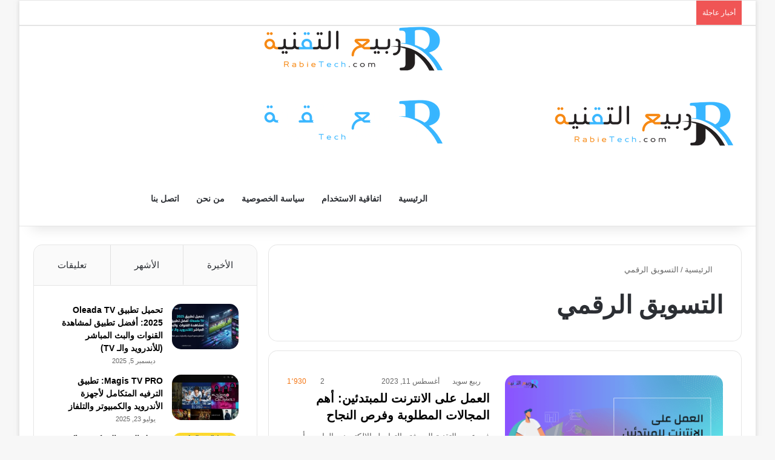

--- FILE ---
content_type: text/html; charset=UTF-8
request_url: https://rabietech.com/tag/%D8%A7%D9%84%D8%AA%D8%B3%D9%88%D9%8A%D9%82-%D8%A7%D9%84%D8%B1%D9%82%D9%85%D9%8A/
body_size: 22543
content:
<!DOCTYPE html><html dir="rtl" lang="ar" data-skin="light"><head><script data-no-optimize="1">var litespeed_docref=sessionStorage.getItem("litespeed_docref");litespeed_docref&&(Object.defineProperty(document,"referrer",{get:function(){return litespeed_docref}}),sessionStorage.removeItem("litespeed_docref"));</script> <meta charset="UTF-8"/><link rel="profile" href="//gmpg.org/xfn/11"/><meta http-equiv='x-dns-prefetch-control' content='on'><link rel='dns-prefetch' href="//cdnjs.cloudflare.com/"/><link rel='dns-prefetch' href="//ajax.googleapis.com/"/><link rel='dns-prefetch' href="//fonts.googleapis.com/"/><link rel='dns-prefetch' href="//fonts.gstatic.com/"/><link rel='dns-prefetch' href="//s.gravatar.com/"/><link rel='dns-prefetch' href="//www.google-analytics.com/"/><link rel='preload' as='image' href="/wp-content/uploads/2024/05/ربيع-التقنية-1200-×-675-بيكسل-480-x-82-بيكسل.png"><meta name='robots' content='index, follow, max-image-preview:large, max-snippet:-1, max-video-preview:-1'/><title>التسويق الرقمي الأرشيف - ربيع التقنية</title><link rel="canonical" href="https://rabietech.com/tag/التسويق-الرقمي/"/><meta property="og:locale" content="ar_AR"/><meta property="og:type" content="article"/><meta property="og:title" content="التسويق الرقمي الأرشيف"/><meta property="og:url" content="https://rabietech.com/tag/التسويق-الرقمي/"/><meta property="og:site_name" content="ربيع التقنية"/><meta name="twitter:card" content="summary_large_image"/> <script type="application/ld+json" class="yoast-schema-graph">{"@context":"https://schema.org","@graph":[{"@type":"CollectionPage","@id":"https://rabietech.com/tag/%d8%a7%d9%84%d8%aa%d8%b3%d9%88%d9%8a%d9%82-%d8%a7%d9%84%d8%b1%d9%82%d9%85%d9%8a/","url":"https://rabietech.com/tag/%d8%a7%d9%84%d8%aa%d8%b3%d9%88%d9%8a%d9%82-%d8%a7%d9%84%d8%b1%d9%82%d9%85%d9%8a/","name":"التسويق الرقمي الأرشيف - ربيع التقنية","isPartOf":{"@id":"https://rabietech.com/#website"},"primaryImageOfPage":{"@id":"https://rabietech.com/tag/%d8%a7%d9%84%d8%aa%d8%b3%d9%88%d9%8a%d9%82-%d8%a7%d9%84%d8%b1%d9%82%d9%85%d9%8a/#primaryimage"},"image":{"@id":"https://rabietech.com/tag/%d8%a7%d9%84%d8%aa%d8%b3%d9%88%d9%8a%d9%82-%d8%a7%d9%84%d8%b1%d9%82%d9%85%d9%8a/#primaryimage"},"thumbnailUrl":"https://rabietech.com/wp-content/uploads/2023/08/العمل-على-الإنترنت-للمبتدئين-أهم-المجالات-المطلوبة-وفرص-النجاح.png","breadcrumb":{"@id":"https://rabietech.com/tag/%d8%a7%d9%84%d8%aa%d8%b3%d9%88%d9%8a%d9%82-%d8%a7%d9%84%d8%b1%d9%82%d9%85%d9%8a/#breadcrumb"},"inLanguage":"ar"},{"@type":"ImageObject","inLanguage":"ar","@id":"https://rabietech.com/tag/%d8%a7%d9%84%d8%aa%d8%b3%d9%88%d9%8a%d9%82-%d8%a7%d9%84%d8%b1%d9%82%d9%85%d9%8a/#primaryimage","url":"https://rabietech.com/wp-content/uploads/2023/08/العمل-على-الإنترنت-للمبتدئين-أهم-المجالات-المطلوبة-وفرص-النجاح.png","contentUrl":"https://rabietech.com/wp-content/uploads/2023/08/العمل-على-الإنترنت-للمبتدئين-أهم-المجالات-المطلوبة-وفرص-النجاح.png","width":1200,"height":675,"caption":"استكشف أهم المجالات المطلوبة للعمل على الإنترنت للمبتدئين واحصل على فرص مربحة"},{"@type":"BreadcrumbList","@id":"https://rabietech.com/tag/%d8%a7%d9%84%d8%aa%d8%b3%d9%88%d9%8a%d9%82-%d8%a7%d9%84%d8%b1%d9%82%d9%85%d9%8a/#breadcrumb","itemListElement":[{"@type":"ListItem","position":1,"name":"الرئيسية","item":"https://rabietech.com/"},{"@type":"ListItem","position":2,"name":"التسويق الرقمي"}]},{"@type":"WebSite","@id":"https://rabietech.com/#website","url":"https://rabietech.com/","name":"ربيع التقنية","description":"يقدم هذا الموقع محتوى تقني مذهل يشمل آخر التطورات التقنية والأدوات البرمجية الجديدة، بالإضافة إلى نصائح مفيدة ومحفزات تهدف إلى تحفيز طموحك وتطوير مهاراتك البرمجية.  ستكون Rabie Tech مرجعك الأساسي لاكتشاف ما يمكن القيام به باستخدام مهاراتك التقنية  والاستفادة من المعلومات المحفزة لتحقيق أهدافك البرمجية في المستقبل.","publisher":{"@id":"https://rabietech.com/#/schema/person/f04184a4f88a04c9ebccb55269cb63b0"},"alternateName":"RabieTech","potentialAction":[{"@type":"SearchAction","target":{"@type":"EntryPoint","urlTemplate":"https://rabietech.com/?s={search_term_string}"},"query-input":{"@type":"PropertyValueSpecification","valueRequired":true,"valueName":"search_term_string"}}],"inLanguage":"ar"},{"@type":["Person","Organization"],"@id":"https://rabietech.com/#/schema/person/f04184a4f88a04c9ebccb55269cb63b0","name":"ربيع سويد","image":{"@type":"ImageObject","inLanguage":"ar","@id":"https://rabietech.com/#/schema/person/image/","url":"https://rabietech.com/wp-content/uploads/2023/07/cropped-ربيع-التقنيةe.png","contentUrl":"https://rabietech.com/wp-content/uploads/2023/07/cropped-ربيع-التقنيةe.png","width":512,"height":512,"caption":"ربيع سويد"},"logo":{"@id":"https://rabietech.com/#/schema/person/image/"},"description":"ربيع سويد هو مبرمج متخصص في التقنية والبرمجة، يجيد لغات مثل PHP، JavaScript، Python، و C، بالإضافة إلى خبرته في SQL وإدارة قواعد البيانات. كخبير في SEO والتدوين التقني، يتميز بقدرته على تحسين أداء المواقع على محركات البحث وإنشاء محتوى متخصص في التكنولوجيا والربح من الإنترنت. يسعى ربيع دائمًا للتميز والابتكار في عالم التكنولوجيا المتطور.","sameAs":["http://rabietech.com"],"publishingPrinciples":"https://rabietech.com/about-us/","actionableFeedbackPolicy":"https://rabietech.com/privacy-policy/"}]}</script> <link rel='dns-prefetch' href="//stats.wp.com/"/><link rel='dns-prefetch' href="//www.googletagmanager.com/"/><link rel='dns-prefetch' href="//pagead2.googlesyndication.com/"/><link rel="alternate" type="application/rss+xml" title="ربيع التقنية &laquo; الخلاصة" href="/feed/"/><link rel="alternate" type="application/rss+xml" title="ربيع التقنية &laquo; خلاصة التعليقات" href="/comments/feed/"/><link rel="alternate" type="application/rss+xml" title="ربيع التقنية &laquo; التسويق الرقمي خلاصة الوسوم" href="../%d8%a7%d9%84%d8%aa%d8%b3%d9%88%d9%8a%d9%82-%d8%a7%d9%84%d8%b1%d9%82%d9%85%d9%8a/feed/"/><meta name="viewport" content="width=device-width, initial-scale=1.0"/><style id="litespeed-ccss">:root{--tie-preset-gradient-1:linear-gradient(135deg,rgba(6,147,227,1) 0%,#9b51e0 100%);--tie-preset-gradient-2:linear-gradient(135deg,#7adcb4 0%,#00d082 100%);--tie-preset-gradient-3:linear-gradient(135deg,rgba(252,185,0,1) 0%,rgba(255,105,0,1) 100%);--tie-preset-gradient-4:linear-gradient(135deg,rgba(255,105,0,1) 0%,#cf2e2e 100%);--tie-preset-gradient-5:linear-gradient(135deg,#eee 0%,#a9b8c3 100%);--tie-preset-gradient-6:linear-gradient(135deg,#4aeadc 0%,#9778d1 20%,#cf2aba 40%,#ee2c82 60%,#fb6962 80%,#fef84c 100%);--tie-preset-gradient-7:linear-gradient(135deg,#ffceec 0%,#9896f0 100%);--tie-preset-gradient-8:linear-gradient(135deg,#fecda5 0%,#fe2d2d 50%,#6b003e 100%);--tie-preset-gradient-9:linear-gradient(135deg,#ffcb70 0%,#c751c0 50%,#4158d0 100%);--tie-preset-gradient-10:linear-gradient(135deg,#fff5cb 0%,#b6e3d4 50%,#33a7b5 100%);--tie-preset-gradient-11:linear-gradient(135deg,#caf880 0%,#71ce7e 100%);--tie-preset-gradient-12:linear-gradient(135deg,#020381 0%,#2874fc 100%);--tie-preset-gradient-13:linear-gradient(135deg,#4d34fa,#ad34fa);--tie-preset-gradient-14:linear-gradient(135deg,#0057ff,#31b5ff);--tie-preset-gradient-15:linear-gradient(135deg,#ff007a,#ff81bd);--tie-preset-gradient-16:linear-gradient(135deg,#14111e,#4b4462);--tie-preset-gradient-17:linear-gradient(135deg,#f32758,#ffc581);--main-nav-background:#fff;--main-nav-secondry-background:rgba(0,0,0,.03);--main-nav-primary-color:#08f;--main-nav-contrast-primary-color:#fff;--main-nav-text-color:#2c2f34;--main-nav-secondry-text-color:rgba(0,0,0,.5);--main-nav-main-border-color:rgba(0,0,0,.1);--main-nav-secondry-border-color:rgba(0,0,0,.08);--tie-buttons-radius:100px}:root{--wp--preset--aspect-ratio--square:1;--wp--preset--aspect-ratio--4-3:4/3;--wp--preset--aspect-ratio--3-4:3/4;--wp--preset--aspect-ratio--3-2:3/2;--wp--preset--aspect-ratio--2-3:2/3;--wp--preset--aspect-ratio--16-9:16/9;--wp--preset--aspect-ratio--9-16:9/16;--wp--preset--color--black:#000;--wp--preset--color--cyan-bluish-gray:#abb8c3;--wp--preset--color--white:#fff;--wp--preset--color--pale-pink:#f78da7;--wp--preset--color--vivid-red:#cf2e2e;--wp--preset--color--luminous-vivid-orange:#ff6900;--wp--preset--color--luminous-vivid-amber:#fcb900;--wp--preset--color--light-green-cyan:#7bdcb5;--wp--preset--color--vivid-green-cyan:#00d084;--wp--preset--color--pale-cyan-blue:#8ed1fc;--wp--preset--color--vivid-cyan-blue:#0693e3;--wp--preset--color--vivid-purple:#9b51e0;--wp--preset--color--global-color:#08f;--wp--preset--gradient--vivid-cyan-blue-to-vivid-purple:linear-gradient(135deg,rgba(6,147,227,1) 0%,#9b51e0 100%);--wp--preset--gradient--light-green-cyan-to-vivid-green-cyan:linear-gradient(135deg,#7adcb4 0%,#00d082 100%);--wp--preset--gradient--luminous-vivid-amber-to-luminous-vivid-orange:linear-gradient(135deg,rgba(252,185,0,1) 0%,rgba(255,105,0,1) 100%);--wp--preset--gradient--luminous-vivid-orange-to-vivid-red:linear-gradient(135deg,rgba(255,105,0,1) 0%,#cf2e2e 100%);--wp--preset--gradient--very-light-gray-to-cyan-bluish-gray:linear-gradient(135deg,#eee 0%,#a9b8c3 100%);--wp--preset--gradient--cool-to-warm-spectrum:linear-gradient(135deg,#4aeadc 0%,#9778d1 20%,#cf2aba 40%,#ee2c82 60%,#fb6962 80%,#fef84c 100%);--wp--preset--gradient--blush-light-purple:linear-gradient(135deg,#ffceec 0%,#9896f0 100%);--wp--preset--gradient--blush-bordeaux:linear-gradient(135deg,#fecda5 0%,#fe2d2d 50%,#6b003e 100%);--wp--preset--gradient--luminous-dusk:linear-gradient(135deg,#ffcb70 0%,#c751c0 50%,#4158d0 100%);--wp--preset--gradient--pale-ocean:linear-gradient(135deg,#fff5cb 0%,#b6e3d4 50%,#33a7b5 100%);--wp--preset--gradient--electric-grass:linear-gradient(135deg,#caf880 0%,#71ce7e 100%);--wp--preset--gradient--midnight:linear-gradient(135deg,#020381 0%,#2874fc 100%);--wp--preset--font-size--small:13px;--wp--preset--font-size--medium:20px;--wp--preset--font-size--large:36px;--wp--preset--font-size--x-large:42px;--wp--preset--spacing--20:.44rem;--wp--preset--spacing--30:.67rem;--wp--preset--spacing--40:1rem;--wp--preset--spacing--50:1.5rem;--wp--preset--spacing--60:2.25rem;--wp--preset--spacing--70:3.38rem;--wp--preset--spacing--80:5.06rem;--wp--preset--shadow--natural:6px 6px 9px rgba(0,0,0,.2);--wp--preset--shadow--deep:12px 12px 50px rgba(0,0,0,.4);--wp--preset--shadow--sharp:6px 6px 0px rgba(0,0,0,.2);--wp--preset--shadow--outlined:6px 6px 0px -3px rgba(255,255,255,1),6px 6px rgba(0,0,0,1);--wp--preset--shadow--crisp:6px 6px 0px rgba(0,0,0,1)}.screen-reader-text{border:0;clip:rect(1px,1px,1px,1px);clip-path:inset(50%);height:1px;margin:-1px;overflow:hidden;padding:0;position:absolute!important;width:1px;word-wrap:normal!important}:root{--brand-color:#0669ff;--dark-brand-color:#0051cc;--bright-color:#fff;--base-color:#2c2f34}html{-ms-touch-action:manipulation;touch-action:manipulation;-webkit-text-size-adjust:100%;-ms-text-size-adjust:100%}aside,header,nav{display:block}a{background-color:transparent}img{border-style:none}*{padding:0;margin:0;list-style:none;border:0;outline:none;box-sizing:border-box}*:before,*:after{box-sizing:border-box}body{background:#f7f7f7;color:var(--base-color);font-family:-apple-system,BlinkMacSystemFont,"Segoe UI",Roboto,Oxygen,Oxygen-Sans,Ubuntu,Cantarell,"Helvetica Neue","Open Sans",Arial,sans-serif;font-size:13px;line-height:21px}h1,h2,.the-subtitle{line-height:1.4;font-weight:600}h1{font-size:41px;font-weight:700}h2{font-size:27px}.the-subtitle{font-size:17px}a{color:var(--base-color);text-decoration:none}img{max-width:100%;height:auto}p{line-height:1.7}.screen-reader-text{clip:rect(1px,1px,1px,1px);position:absolute!important;height:1px;width:1px;overflow:hidden}.stream-item{text-align:center;position:relative;z-index:2;margin:20px 0;padding:0}.tie-icon:before,[class^=tie-icon-],[class*=" tie-icon-"]{font-family:'tiefonticon'!important;speak:never;font-style:normal;font-weight:400;font-variant:normal;text-transform:none;line-height:1;-webkit-font-smoothing:antialiased;-moz-osx-font-smoothing:grayscale;display:inline-block}body.tie-no-js a.remove{display:none!important}body.tie-no-js .tie-icon:before,body.tie-no-js [class^=tie-icon-],body.tie-no-js [class*=" tie-icon-"]{visibility:hidden!important}body.tie-no-js [class^=tie-icon-]:before,body.tie-no-js [class*=" tie-icon-"]:before{content:"\f105"}.tie-popup{display:none}.container{margin-right:auto;margin-left:auto;padding-left:15px;padding-right:15px}.container:after{content:"";display:table;clear:both}@media (min-width:768px){.container{width:100%}}@media (min-width:1200px){.container{max-width:1200px}}.tie-row{margin-left:-15px;margin-right:-15px}.tie-row:after{content:"";display:table;clear:both}.tie-col-md-4,.tie-col-md-8,.tie-col-xs-12{position:relative;min-height:1px;padding-left:15px;padding-right:15px}.tie-col-xs-12{float:left}.tie-col-xs-12{width:100%}@media (min-width:992px){.tie-col-md-4,.tie-col-md-8{float:left}.tie-col-md-4{width:33.33333%}.tie-col-md-8{width:66.66667%}}.tie-alignleft{float:left}.tie-alignright{float:right}.clearfix:before,.clearfix:after{content:"20";display:block;height:0;overflow:hidden}.clearfix:after{clear:both}.tie-container,#tie-wrapper{height:100%;min-height:650px}.tie-container{position:relative;overflow:hidden}#tie-wrapper{background:#fff;position:relative;z-index:108;height:100%;margin:0 auto}.container-wrapper{background:#fff;border:1px solid rgba(0,0,0,.1);border-radius:2px;padding:30px}#content{margin-top:30px}@media (max-width:991px){#content{margin-top:15px}}.site-content{-ms-word-wrap:break-word;word-wrap:break-word}@media (min-width:992px){.border-layout #tie-container{margin:25px}.border-layout:after,.border-layout:before{background:inherit;content:"";display:block;height:25px;left:0;bottom:0;position:fixed;width:100%;z-index:110}.border-layout:before{top:0;bottom:auto}}.theme-header{background:#fff;position:relative;z-index:999}.theme-header:after{content:"";display:table;clear:both}.theme-header.has-shadow{box-shadow:rgba(0,0,0,.1) 0px 25px 20px -20px}.theme-header.top-nav-below .top-nav{z-index:8}#menu-components-wrap{display:flex;justify-content:space-between;width:100%;flex-wrap:wrap}.header-layout-4 #menu-components-wrap{justify-content:flex-start}.header-layout-4 #menu-components-wrap .main-menu-wrap{flex-grow:2}#logo{margin-top:40px;margin-bottom:40px;display:block;float:left}#logo img{vertical-align:middle}#logo a{display:inline-block}#tie-logo-inverted{display:none}@media (max-width:991px){#theme-header.has-normal-width-logo #logo{margin:14px 0!important;text-align:left;line-height:1}#theme-header.has-normal-width-logo #logo img{width:auto;height:auto;max-width:190px}}@media (max-width:479px){#theme-header.has-normal-width-logo #logo img{max-width:160px;max-height:60px!important}}@media (max-width:991px){#theme-header.mobile-header-default.header-layout-1 .header-layout-1-logo{flex-grow:10}}.components{display:flex;align-items:center;justify-content:end}.components>li{position:relative}.components>li.social-icons-item{margin:0}.components>li>a{display:block;position:relative;width:30px;text-align:center;font-size:16px;white-space:nowrap}.header-layout-1 #menu-components-wrap{display:flex;justify-content:flex-end}.header-layout-1 .main-menu-wrapper{display:table;width:100%}.header-layout-1 #logo{line-height:1;float:left;margin-top:20px;margin-bottom:20px}.header-layout-1 .header-layout-1-logo{display:table-cell;vertical-align:middle;float:none}@media (max-width:991px){.header-layout-1 .main-menu-wrapper{border-width:0;display:flex;flex-flow:row nowrap;align-items:center;justify-content:space-between}}.mobile-header-components{display:none;z-index:10;height:30px;line-height:30px;flex-wrap:nowrap;flex:1 1 0%}.mobile-header-components .components{float:none;display:flex!important;justify-content:stretch}.mobile-header-components .components li.custom-menu-link{display:inline-block;float:none}.mobile-header-components .components li.custom-menu-link>a{width:20px;padding-bottom:15px}.mobile-header-components [class^=tie-icon-]{font-size:18px;width:20px;height:20px;vertical-align:middle}.mobile-header-components .tie-mobile-menu-icon{font-size:20px}.mobile-header-components .nav-icon{display:inline-block;width:20px;height:2px;background-color:var(--base-color);position:relative;top:-4px}.mobile-header-components .nav-icon:before,.mobile-header-components .nav-icon:after{position:absolute;right:0;background-color:var(--base-color);content:'';display:block;width:100%;height:100%;transform:translateZ(0);backface-visibility:hidden}.mobile-header-components .nav-icon:before{transform:translateY(-7px)}.mobile-header-components .nav-icon:after{transform:translateY(7px)}#mobile-header-components-area_1 .components li.custom-menu-link>a{margin-right:15px}#mobile-header-components-area_2 .components{flex-direction:row-reverse}#mobile-header-components-area_2 .components li.custom-menu-link>a{margin-left:15px}@media (max-width:991px){#tie-body #mobile-container,.mobile-header-components{display:block}#slide-sidebar-widgets{display:none}}.top-nav{background-color:#fff;position:relative;z-index:10;line-height:40px;border:1px solid rgba(0,0,0,.1);border-width:1px 0;color:var(--base-color);clear:both}.top-nav a:not(.button):not(:hover){color:var(--base-color)}.topbar-wrapper{display:flex;min-height:40px}.top-nav .tie-alignleft,.top-nav .tie-alignright{flex-grow:1;position:relative}.top-nav.has-breaking-news .tie-alignleft{flex:1 0 100px}.top-nav.has-breaking-news .tie-alignright{flex-grow:0;z-index:1}.top-menu .menu a{padding:0 10px}.top-menu .menu li{position:relative}.tie-alignright .top-menu{float:right;border-width:0 1px}@media (min-width:992px){.top-nav-boxed .topbar-wrapper{padding-right:15px;padding-left:15px}.top-nav-boxed .top-nav{background:0 0!important;border-width:0}.top-nav-boxed .topbar-wrapper{background:#fff;border:1px solid rgba(0,0,0,.1);border-width:1px 0;width:100%}.top-nav-boxed.has-shadow.top-nav-below .topbar-wrapper,.top-nav-boxed.has-shadow.top-nav-below-main-nav .topbar-wrapper{border-bottom-width:0!important}}@media (max-width:991px){.top-menu,.theme-header .components{display:none}}.breaking{display:none}.main-nav-wrapper{position:relative;z-index:4}.main-nav-below.top-nav-below-main-nav .main-nav-wrapper{z-index:9}.main-nav{background-color:var(--main-nav-background);color:var(--main-nav-primary-color);position:relative;border:1px solid var(--main-nav-main-border-color);border-width:1px 0}.main-menu-wrapper{position:relative}@media (min-width:992px){.header-menu .menu{display:flex}.header-menu .menu a{display:block;position:relative}.header-menu .menu>li>a{white-space:nowrap}#main-nav{z-index:9;line-height:60px}.main-menu .menu>li>a{padding:0 14px;font-size:14px;font-weight:700}.main-nav .menu a,.main-nav .components li a{color:var(--main-nav-text-color)}.main-nav-light{--main-nav-background:#fff;--main-nav-secondry-background:rgba(0,0,0,.03);--main-nav-primary-color:var(--brand-color);--main-nav-contrast-primary-color:var(--bright-color);--main-nav-text-color:var(--base-color);--main-nav-secondry-text-color:rgba(0,0,0,.5);--main-nav-main-border-color:rgba(0,0,0,.1);--main-nav-secondry-border-color:rgba(0,0,0,.08)}}@media (min-width:992px){.main-nav-below.top-nav-below #main-nav:not(.fixed-nav){bottom:-1px}}.header-layout-1.main-nav-below.top-nav-below-main-nav .main-nav-wrapper{z-index:9}.header-layout-1.main-nav-below.top-nav-below-main-nav .main-nav{margin-bottom:-1px;bottom:0;border-top-width:0}@media (min-width:992px){.header-layout-1.main-nav-below.top-nav-below-main-nav .top-nav{margin-top:-1px}}@media only screen and (min-width:992px) and (max-width:1100px){.main-nav .menu>li:not(.is-icon-only)>a{padding-left:7px;padding-right:7px}.main-nav .menu>li:not(.is-icon-only)>a:before{display:none}}@media (max-width:991px){#tie-wrapper header#theme-header{box-shadow:none;background:0 0!important}.header-layout-1 .main-nav{border-width:0;box-shadow:0 3px 7px 0 rgba(0,0,0,.1)}.header-layout-1.top-nav-below .main-nav:not(.fixed-nav){box-shadow:none}.header-layout-1 .main-nav{background-color:#fff}.header-layout-1.main-nav-below.top-nav-below-main-nav .main-nav{margin-bottom:0}.header-layout-1 #menu-components-wrap{display:none}.main-menu-wrapper .main-menu-wrap{width:100%}}@media (max-width:767px){.magazine1:not(.has-builder):not(.error404) .main-content,.magazine1:not(.has-builder):not(.error404) .sidebar{padding-left:0;padding-right:0}}@media (min-width:992px){.sidebar-left .main-content{float:right;padding-left:5px}.sidebar-left .sidebar{float:left}.sidebar-left.magazine1 .main-content{padding-left:3px}}.post-thumb{position:relative;height:100%;display:block;backface-visibility:hidden;transform:rotate(0)}.post-thumb img{width:100%;display:block}.post-thumb .post-cat-wrap{position:absolute;bottom:10px;margin:0;right:10px}.post-meta{margin:10px 0 8px;font-size:12px;overflow:hidden}.post-meta,.post-meta a:not(:hover){color:#666}.post-meta .meta-item{margin-right:8px;display:inline-block}.post-meta .meta-item.tie-icon:before{padding-right:3px}.post-meta .meta-item.date:before{content:"\f017"}.post-meta .meta-item.meta-comment:before{content:"\f086"}.post-meta .no-avatars .author-name:before{content:"\f007";padding-right:3px}.post-meta .tie-alignright .meta-item:last-child{margin:0!important}@media (max-width:767px){.main-content .post-meta>span,.main-content .post-meta>div{float:left}}.warm{color:#f47512}.post-cat-wrap{position:relative;z-index:3;margin-bottom:5px;font-weight:400;font-family:inherit!important;line-height:0;display:block}.post-cat{display:inline-block;background:var(--brand-color);color:var(--bright-color);padding:0 11px;font-size:13px;line-height:2em;margin-right:4px;position:relative;white-space:nowrap;word-wrap:normal;letter-spacing:0;border-radius:4px}.post-cat:first-child:last-child{margin:0}#breadcrumb{margin:50px 0 0}#breadcrumb,#breadcrumb a:not(:hover){color:#666}#breadcrumb .delimiter{margin:0 3px;font-style:normal}.entry-header-outer #breadcrumb{margin:0 0 20px;padding:0}.author-avatar{display:block}.author-avatar img{border-radius:50%;max-width:111px;object-fit:cover;aspect-ratio:1}.social-icons-item{float:right;margin-left:6px;position:relative}.social-icons-item .social-link span{color:var(--base-color);line-height:unset}.social-icons-widget .social-icons-item .social-link{width:24px;height:24px;line-height:24px;padding:0;display:block;text-align:center;border-radius:2px}.main-nav .components>li.social-icons-item .social-link:not(:hover) span{color:var(--main-nav-text-color)}.social-icons-item .facebook-social-icon{background-color:#4080ff!important}.social-icons-item .facebook-social-icon span{color:#4080ff}.social-icons-item .twitter-social-icon{background-color:#000!important}.social-icons-item .twitter-social-icon span{color:#000}.social-icons-item .instagram-social-icon{background-color:#c13584!important}.social-icons-item .instagram-social-icon span{color:#c13584}.social-icons-item .youtube-social-icon{background-color:#ef4e41!important}.social-icons-item .youtube-social-icon span{color:#ef4e41}.social-icons-item .telegram-social-icon{background-color:#08c!important}.social-icons-item .telegram-social-icon span{color:#08c}ul:not(.solid-social-icons) .social-icons-item a:not(:hover){background-color:transparent!important}.solid-social-icons .social-link{background-color:var(--base-color)}.solid-social-icons .social-link span{color:#fff!important}@media (max-width:767px){.container-wrapper{padding:20px 15px}}.mag-box-container{position:relative}.mag-box .posts-items li:nth-child(1){margin-top:0}.mag-box{margin-bottom:30px;clear:both}@media (max-width:991px){.mag-box{margin-bottom:15px}}.mag-box .posts-items{clear:both;margin:0 -2%}.mag-box .posts-items li{float:left;width:50%;margin-top:24px;padding:0 2%}@media (max-width:670px){.mag-box .posts-items li{width:100%}}.mag-box .post-title{font-size:20px;line-height:1.4}.mag-box .post-meta{margin:0 0 3px}.mag-box .post-excerpt{margin-top:10px;color:#666;word-break:break-word;font-size:14px}.tabs{max-height:75px;width:100%;padding:0;border:1px solid rgba(0,0,0,.1);border-width:0 0 1px;display:flex;flex-flow:row wrap}.tabs li{display:inline-block;position:relative;padding:0!important}.tabs a{background:rgba(0,0,0,.02);display:block;text-align:center;border:1px solid rgba(0,0,0,.1);border-width:0 1px 1px 0;font-size:15px}.tabs a:not(:hover){color:var(--base-color)}.tabs>li>a{line-height:65px;padding:0 15px;border-bottom-color:transparent}.tab-content{padding:30px;display:none}.tab-content{position:relative}@media (max-width:767px){.tab-content{padding:20px}}.tab-content-elements li{opacity:0}.tab-content:not(.is-not-active):first-of-type{display:block}.tab-content:not(.is-not-active):first-of-type .tab-content-elements li{opacity:1}.tabs-container-wrapper{padding:0!important}.normal-side .tabs{display:flex}.normal-side .tabs li{flex-grow:1}.normal-side .tabs a{overflow:hidden;text-overflow:ellipsis;white-space:nowrap;padding:0 10px!important}.normal-side .tabs li:last-child a{border-right-width:0}@media (max-width:320px){.normal-side .tabs{max-height:none;border-bottom:0}.normal-side .tabs li{display:block;width:100%;float:none}.normal-side .tabs a{border-bottom-color:rgba(0,0,0,.1);border-width:0 0 1px}}.archive:not(.bbpress) .entry-header-outer{border-radius:2px;border-bottom-right-radius:0;border-bottom-left-radius:0}.archive:not(.bbpress) .entry-header-outer #breadcrumb{margin-bottom:20px;padding:0}.archive:not(.bbpress) .main-content>div:last-child{margin-bottom:0}.archive:not(.bbpress) .mag-box .container-wrapper{border-top-width:0;border-radius:2px;border-top-left-radius:0;border-top-right-radius:0}.archive:not(.bbpress) .mag-box{margin-bottom:0}.archive .wide-post-box .container-wrapper{padding-top:40px}.block-head-2 .the-global-title{position:relative;font-size:17px;padding:0 0 15px;margin-bottom:20px;border-bottom:3px solid var(--brand-color);color:var(--brand-color)}.wide-post-box .posts-items{margin:0}.wide-post-box .posts-items li{width:100%;padding:0;display:flex!important}.wide-post-box .posts-items li .post-title{font-size:20px}.wide-post-box .posts-items li .post-thumb{margin-right:25px;float:none;flex:0 0 50%;width:50%;max-width:420px}@media (max-width:767px){.wide-post-box .posts-items li .post-thumb{flex:1 0 40%;width:40%;max-width:40%;margin-right:3.55%}}.wide-post-box .posts-items li .post-details{flex:1 1 auto;padding:0!important}@media (max-width:580px){.wide-post-box .posts-items li{flex-direction:column}.wide-post-box .posts-items li .post-thumb{width:100%;flex:1 0 100%;max-width:100%;margin:0 0 10px}.wide-post-box .posts-items li .post-meta{width:100%}}.side-aside{position:fixed;top:0;z-index:111;visibility:hidden;width:350px;max-width:100%;height:100%;background:#fff;background-repeat:no-repeat;background-position:center top;background-size:cover;overflow-y:auto}@media (min-width:992px){.side-aside{right:0;transform:translate(350px,0)}}.site-footer .widget-title-icon{display:none}.dark-skin .widget-title-icon{color:#ccc}.sidebar .container-wrapper{margin-bottom:30px}@media (max-width:991px){.sidebar .container-wrapper{margin-bottom:15px}}body:not(.has-builder) .sidebar .container-wrapper:last-child{margin-bottom:0}@media (max-width:991px){.has-sidebar .sidebar{margin-top:15px}}.widget-title{position:relative}.widget-title .the-subtitle{font-size:15px;min-height:15px}.widget-title-icon{position:absolute;right:0;top:1px;color:#b9bec3;font-size:15px}.widget-title-icon:before{content:"\f08d"}.post-widget-body{padding-left:125px}.post-widget-body .post-title{font-size:14px;line-height:1.4;margin-bottom:5px}.post-widget-thumbnail{float:left;margin-right:15px;position:relative}.post-widget-thumbnail img.tie-small-image{width:110px}.widget li{padding:6px 0}.widget li:first-child{padding-top:0}.widget li:last-child{padding-bottom:0;border-bottom:0}.widget li:after{clear:both;display:table;content:""}.widget .post-meta{margin:2px 0 0;font-size:11px;line-height:17px}.posts-list .widget-title-icon:before{content:"\f0f6"}.posts-list-big-first .posts-list-items li:first-child{padding-bottom:20px}.posts-list-big-first li:first-child .post-widget-thumbnail{width:100%;margin-right:0;margin-bottom:10px}.posts-list-big-first li:first-child .post-widget-thumbnail a{min-height:40px}.posts-list-big-first li:first-child .post-widget-body{padding-left:0}@media (max-width:991px){.posts-list-big-first .posts-list-items{overflow:hidden}.posts-list-big-first li{width:48%;float:left}.posts-list-big-first li:nth-child(2n+1){clear:both}}@media (max-width:670px){.posts-list-big-first li{width:100%}}.tab-content-comments .post-widget-body{padding-left:80px}li.widget-post-list{padding:7px 0;position:relative}.widget_categories .widget-title-icon:before{content:"\f07b"}.social-icons-widget ul{margin:0 -3px}.social-icons-widget .social-icons-item{float:left;margin:3px;border-bottom:0;padding:0}.social-icons-widget .social-icons-item .social-link{width:40px;height:40px;line-height:40px;font-size:18px}@media (max-width:479px){.social-icons-widget .social-icons-item{float:none;display:inline-block}}.widget-posts-list-container{position:relative}.breaking{float:left;width:100%;display:block!important}.breaking-title{padding:0 10px;display:block;float:left;color:#fff;font-size:12px;position:relative}.breaking-title span{position:relative;z-index:1}.breaking-title span.breaking-icon{display:none}@media (max-width:600px){.breaking-title span.breaking-icon{display:inline-block}.breaking-title .breaking-title-text{display:none}}.breaking-title:before{content:"";background:#f05555;width:100%;height:100%;position:absolute;left:0;top:0;z-index:0}.breaking-news{display:none}#mobile-container{display:none;padding:10px 30px 30px}#mobile-menu{margin-bottom:20px;position:relative;padding-top:15px}#mobile-social-icons{margin-bottom:15px}#mobile-social-icons ul{text-align:center;overflow:hidden}#mobile-social-icons ul .social-icons-item{float:none;display:inline-block}#mobile-social-icons .social-icons-item{margin:0}#mobile-social-icons .social-icons-item .social-link{background:0 0;border:none}#tie-wrapper:after{position:absolute;z-index:1000;top:-10%;left:-50%;width:0;height:0;background:rgba(0,0,0,.2);content:'';opacity:0}@media (max-width:991px){.side-aside.appear-from-left{left:0;transform:translate(-100%,0)}}.is-desktop .side-aside .has-custom-scroll{padding:50px 0 0}.side-aside:after{position:absolute;top:0;left:0;width:100%;height:100%;background:rgba(0,0,0,.2);content:'';opacity:1}.side-aside .container-wrapper{padding:30px!important;border-radius:0;border:0;background:0 0;box-shadow:none!important}a.remove{position:absolute;top:0;right:0;display:block;speak:never;-webkit-font-smoothing:antialiased;-moz-osx-font-smoothing:grayscale;width:20px;height:20px;display:block;line-height:20px;text-align:center;font-size:15px}a.remove:before{content:"\e117";font-family:'tiefonticon';color:#e74c3c}a.remove.big-btn{width:25px;height:25px;line-height:25px;font-size:22px}a.remove.light-btn:not(:hover):before{color:#fff}.side-aside a.remove{z-index:1;top:15px;left:50%;right:auto;transform:translateX(-50%)}.side-aside a.remove:not(:hover):before{color:#111}.tie-popup a.remove{transform:scale(.2);opacity:0;top:15px;right:15px;z-index:1}.theiaStickySidebar:after{content:"";display:table;clear:both}.side-aside,.has-custom-scroll{overflow-x:hidden;scrollbar-width:thin}.side-aside::-webkit-scrollbar,.has-custom-scroll::-webkit-scrollbar{width:5px}.side-aside::-webkit-scrollbar-track,.has-custom-scroll::-webkit-scrollbar-track{background:0 0}.side-aside::-webkit-scrollbar-thumb,.has-custom-scroll::-webkit-scrollbar-thumb{border-radius:20px;background:rgba(0,0,0,.2)}.tie-popup{position:fixed;z-index:99999;left:0;top:0;height:100%;width:100%;background-color:rgba(0,0,0,.5);display:none;perspective:600px}.pop-up-live-search{will-change:transform,opacity;transform:scale(.7);opacity:0}.tie-popup-search-wrap::-webkit-input-placeholder{color:#fff}.tie-popup-search-wrap::-moz-placeholder{color:#fff}.tie-popup-search-wrap:-moz-placeholder{color:#fff}.tie-popup-search-wrap:-ms-input-placeholder{color:#fff}.popup-search-wrap-inner{position:relative;padding:80px 15px 0;margin:0 auto;max-width:800px}#tie-popup-search-mobile .popup-search-wrap-inner{padding-top:50px}.tie-icon-facebook:before{content:"\f09a"}.tie-icon-search:before{content:"\f002"}.tie-icon-home:before{content:"\f015"}.tie-icon-twitter:before{content:"\e90f"}.tie-icon-navicon:before{content:"\f0c9"}.tie-icon-bolt:before{content:"\f0e7"}.tie-icon-youtube:before{content:"\f16a"}.tie-icon-instagram:before{content:"\f16d"}.tie-icon-paper-plane:before{content:"\f1d8"}.tie-icon-fire:before{content:"\e900"}html{direction:rtl}.tie-col-xs-12{float:right}@media (min-width:992px){.tie-col-md-4,.tie-col-md-8{float:right}}.tie-alignleft{float:right}.tie-alignright{float:left}.post-cat{margin-right:0;margin-left:4px}.post-meta .meta-item{margin-left:8px;margin-right:0}.mag-box .post-meta .meta-item{white-space:nowrap}.post-meta .tie-icon:before{padding-left:3px;padding-right:0!important}@media (max-width:767px){.main-content .post-meta>span,.main-content .post-meta>div{float:right}}a.remove{left:0;right:auto}.tie-popup a.remove{left:15px;right:auto}#logo,.header-layout-1 #logo{float:right}.header-layout-1 .main-menu{float:left}.header-layout-4 #menu-components-wrap{padding-right:20px;padding-left:0}.header-layout-4 .main-menu{float:right}@media (min-width:992px){.main-menu,.top-menu,.header-menu .menu li{float:right}.components,.components>li{float:left}.components .search-bar{margin-right:10px;margin-left:0}.tie-alignright .top-menu{float:left}}.breaking-title{float:right}@media (max-width:991px){#theme-header.has-normal-width-logo #logo{text-align:right}.mobile-header-components{left:15px;right:auto}.header-layout-1 .mobile-header-components{left:0;right:auto}}#mobile-header-components-area_1 .components{flex-direction:row-reverse}#mobile-header-components-area_2 .components{flex-direction:row}@media (max-width:991px){.header-layout-1 .main-menu-wrapper{flex-direction:row-reverse}}.mag-box .posts-items li{float:right}.post-thumb .post-cat-wrap{left:10px;right:auto}.wide-post-box .posts-items li .post-thumb{margin-left:25px;margin-right:0}.meta-views>span{float:right;line-height:inherit;margin-left:3px}.widget-title-icon{left:0;right:auto}.post-widget-body{padding-left:0;padding-right:125px}.post-widget-thumbnail{float:right;margin-left:15px;margin-right:0}.tab-content-comments .post-widget-body{padding-left:0;padding-right:80px}.posts-list-big-first li:first-child .post-widget-thumbnail{margin-left:0}.posts-list-big-first li:first-child .post-widget-body{padding-right:0}@media (max-width:991px){.posts-list-big-first li{float:right}.posts-list-big-first li:first-child{float:right;clear:left}}.social-icons-widget .social-icons-item{float:right}.tabs a{border-width:0 0 1px 1px}.normal-side .tabs li:last-child a{border-left-width:0}@media (max-width:320px){.normal-side .tabs a{border-width:0 0 1px}}@media (max-width:991px){html #theme-header.has-normal-width-logo #logo img{width:490px!important;max-width:100%!important;height:auto!important;max-height:200px!important}}html body .social-icons-widget .social-icons-item .social-link,html body .post-cat{border-radius:35px}html body .post-thumb img,html body .container-wrapper,html body .widget,html .magazine1.archive:not(.bbpress) .entry-header-outer,html .magazine1.archive:not(.bbpress) .mag-box .container-wrapper,html body.magazine1 .entry-header-outer+.mag-box{border-radius:15px}html .magazine1.archive:not(.bbpress) .mag-box .container-wrapper{margin-top:15px;border-top-width:1px}html body .tabs li:last-child a{border-top-left-radius:15px}html body .tabs li:first-child a{border-top-right-radius:15px}.search-bar .tie-google-search,.search-bar .tie-google-search>div{width:200px}.search-bar .tie-google-search,.search-bar .tie-google-search>div{width:200px}.search-bar .tie-google-search,.search-bar .tie-google-search>div{width:200px}</style><link rel="preload" data-asynced="1" data-optimized="2" as="style" onload="this.onload=null;this.rel='stylesheet'" href="https://rabietech.com/wp-content/litespeed/ucss/69c36d51926a7e87a7e618f2098bda54.css?ver=53750" /><script type="litespeed/javascript">!function(a){"use strict";var b=function(b,c,d){function e(a){return h.body?a():void setTimeout(function(){e(a)})}function f(){i.addEventListener&&i.removeEventListener("load",f),i.media=d||"all"}var g,h=a.document,i=h.createElement("link");if(c)g=c;else{var j=(h.body||h.getElementsByTagName("head")[0]).childNodes;g=j[j.length-1]}var k=h.styleSheets;i.rel="stylesheet",i.href=b,i.media="only x",e(function(){g.parentNode.insertBefore(i,c?g:g.nextSibling)});var l=function(a){for(var b=i.href,c=k.length;c--;)if(k[c].href===b)return a();setTimeout(function(){l(a)})};return i.addEventListener&&i.addEventListener("load",f),i.onloadcssdefined=l,l(f),i};"undefined"!=typeof exports?exports.loadCSS=b:a.loadCSS=b}("undefined"!=typeof global?global:this);!function(a){if(a.loadCSS){var b=loadCSS.relpreload={};if(b.support=function(){try{return a.document.createElement("link").relList.supports("preload")}catch(b){return!1}},b.poly=function(){for(var b=a.document.getElementsByTagName("link"),c=0;c<b.length;c++){var d=b[c];"preload"===d.rel&&"style"===d.getAttribute("as")&&(a.loadCSS(d.href,d,d.getAttribute("media")),d.rel=null)}},!b.support()){b.poly();var c=a.setInterval(b.poly,300);a.addEventListener&&a.addEventListener("load",function(){b.poly(),a.clearInterval(c)}),a.attachEvent&&a.attachEvent("onload",function(){a.clearInterval(c)})}}}(this);</script> <script type="litespeed/javascript" data-src="https://rabietech.com/wp-includes/js/jquery/jquery.min.js" id="jquery-core-js"></script> <link rel="https://api.w.org/" href="/wp-json/"/><link rel="alternate" title="JSON" type="application/json" href="/wp-json/wp/v2/tags/168"/><meta name="generator" content="Site Kit by Google 1.168.0"/><meta http-equiv="X-UA-Compatible" content="IE=edge"><meta name="theme-color" content="#0088ff"/><meta name="google-adsense-platform-account" content="ca-host-pub-2644536267352236"><meta name="google-adsense-platform-domain" content="sitekit.withgoogle.com"> <script type="litespeed/javascript" data-src="https://pagead2.googlesyndication.com/pagead/js/adsbygoogle.js?client=ca-pub-9732373542164194&amp;host=ca-host-pub-2644536267352236" crossorigin="anonymous"></script> <link rel="icon" href="/wp-content/uploads/2023/07/cropped-ربيع-التقنيةe-32x32.png" sizes="32x32"/><link rel="icon" href="/wp-content/uploads/2023/07/cropped-ربيع-التقنيةe-192x192.png" sizes="192x192"/><link rel="apple-touch-icon" href="/wp-content/uploads/2023/07/cropped-ربيع-التقنيةe-180x180.png"/><meta name="msapplication-TileImage" content="https://rabietech.com/wp-content/uploads/2023/07/cropped-ربيع-التقنيةe-270x270.png"/></head><body id="tie-body" class="rtl archive tag tag-168 wp-theme-jannah tie-no-js boxed-layout wrapper-has-shadow block-head-2 magazine3 magazine1 is-thumb-overlay-disabled is-desktop is-header-layout-1 sidebar-left has-sidebar hide_footer_tiktok hide_footer_instagram hide_post_newsletter"><div class="background-overlay"><div id="tie-container" class="site tie-container"><div id="tie-wrapper"><header id="theme-header" class="theme-header header-layout-1 main-nav-light main-nav-default-light main-nav-below no-stream-item top-nav-active top-nav-light top-nav-default-light top-nav-above has-shadow has-normal-width-logo mobile-header-centered"><nav id="top-nav" class="has-breaking top-nav header-nav has-breaking-news" aria-label="الشريط العلوي"><div class="container"><div class="topbar-wrapper"><div class="tie-alignleft"><div class="breaking controls-is-active"> <span class="breaking-title"> <span class="tie-icon-bolt breaking-icon" aria-hidden="true"></span> <span class="breaking-title-text">أخبار عاجلة</span> </span><ul id="breaking-news-in-header" class="breaking-news" data-type="reveal" data-arrows="true"><li class="news-item"> <a href="/download-oleada-tv-apk-android-smart-tv/">تحميل تطبيق Oleada TV 2025: أفضل تطبيق لمشاهدة القنوات والبث المباشر (للأندرويد والـ TV)</a></li><li class="news-item"> <a href="/magis-tv-pro-%d8%aa%d8%b7%d8%a8%d9%8a%d9%82-%d8%a7%d9%84%d8%aa%d8%b1%d9%81%d9%8a%d9%87-%d8%a7%d9%84%d9%85%d8%aa%d9%83%d8%a7%d9%85%d9%84-%d9%84%d8%a3%d8%ac%d9%87%d8%b2%d8%a9-%d8%a7%d9%84%d8%a3%d9%86/">Magis TV PRO: تطبيق الترفيه المتكامل لأجهزة الأندرويد والكمبيوتر والتلفاز</a></li><li class="news-item"> <a href="/%d8%aa%d8%ad%d9%88%d9%8a%d9%84-%d8%a7%d9%84%d8%b5%d9%88%d8%b1-%d8%a5%d9%84%d9%89-%d9%83%d8%b1%d8%aa%d9%88%d9%86-%d8%a7%d9%83%d8%aa%d8%b4%d9%81-%d8%a3%d9%81%d8%b6%d9%84-%d8%a7%d9%84%d8%aa%d8%b7%d8%a8/">تحويل الصور إلى كرتون اكتشف أفضل التطبيقات والمواقع المجانية في 2025</a></li><li class="news-item"> <a href="/%d8%aa%d8%ad%d9%88%d9%8a%d9%84-%d8%a7%d9%84%d8%b5%d9%88%d8%b1-%d8%a8%d8%a3%d8%b3%d9%84%d9%88%d8%a8-%d8%a7%d8%b3%d8%aa%d9%88%d8%af%d9%8a%d9%88-%d8%ac%d9%8a%d8%a8%d9%84%d9%8a-%d8%a8%d8%a7%d8%b3%d8%aa/">تحويل الصور بأسلوب استوديو جيبلي باستخدام الذكاء الاصطناعي لعام 2025</a></li><li class="news-item"> <a href="/%d8%aa%d8%ad%d9%88%d9%8a%d9%84-%d8%a7%d9%84%d9%86%d8%b5-%d8%a5%d9%84%d9%89-%d9%81%d9%8a%d8%af%d9%8a%d9%88-%d8%a8%d8%a7%d8%b3%d8%aa%d8%ae%d8%af%d8%a7%d9%85-%d8%a7%d9%84%d8%b0%d9%83%d8%a7%d8%a1-%d8%a7/">تحويل النص إلى فيديو باستخدام الذكاء الاصطناعي: رحلة إبداعية تعيد تشكيل المستقبل</a></li><li class="news-item"> <a href="/%d9%83%d9%8a%d9%81-%d8%aa%d8%b5%d8%a8%d8%ad-%d9%85%d8%a4%d8%ab%d8%b1%d8%a7%d9%8b-%d8%b9%d9%84%d9%89-%d8%a5%d9%86%d8%b3%d8%aa%d8%ba%d8%b1%d8%a7%d9%85-%d9%81%d9%8a-2025-%d8%af%d9%84%d9%8a%d9%84/">كيف تصبح مؤثراً على إنستغرام في 2025: دليل شامل للمبتدئين مع خطة عملية</a></li><li class="news-item"> <a href="/%d8%aa%d8%b7%d8%a8%d9%8a%d9%82-talker-acr-%d8%a7%d9%84%d8%ad%d9%84-%d8%a7%d9%84%d8%b0%d9%83%d9%8a-%d9%84%d8%aa%d8%b3%d8%ac%d9%8a%d9%84-%d8%a7%d9%84%d9%85%d9%83%d8%a7%d9%84%d9%85%d8%a7%d8%aa-%d8%b9/">تطبيق Talker ACR: الحل الذكي لتسجيل المكالمات على أجهزة الأندرويد في 2025</a></li></ul></div></div><div class="tie-alignright"></div></div></div></nav><div class="main-nav-wrapper"><nav id="main-nav" class="main-nav header-nav menu-style-border-bottom menu-style-minimal" style="line-height:87px" aria-label="القائمة الرئيسية"><div class="container"><div class="main-menu-wrapper"><div id="mobile-header-components-area_1" class="mobile-header-components"><ul class="components"><li class="mobile-component_menu custom-menu-link"><a href="#" id="mobile-menu-icon"><span class="tie-mobile-menu-icon nav-icon is-layout-1"></span><span class="screen-reader-text">القائمة</span></a></li></ul></div><div class="header-layout-1-logo" style="width:480px"><div id="logo" class="image-logo" style="margin-top: 3px; margin-bottom: 2px;"> <a title="ربيع التقنية" href="/"> <picture id="tie-logo-default" class="tie-logo-default tie-logo-picture"> <source class="tie-logo-source-default tie-logo-source" srcset="https://rabietech.com/wp-content/uploads/2024/05/ربيع-التقنية-1200-×-675-بيكسل-480-x-82-بيكسل.png" media="(max-width:991px)"> <source class="tie-logo-source-default tie-logo-source" srcset="https://rabietech.com/wp-content/uploads/2024/05/ربيع-التقنية-1200-×-675-بيكسل-480-x-82-بيكسل.png"> <img data-lazyloaded="1" src="[data-uri]" class="tie-logo-img-default tie-logo-img" data-src="/wp-content/uploads/2024/05/ربيع-التقنية-1200-×-675-بيكسل-480-x-82-بيكسل.png" alt="ربيع التقنية" width="480" height="82" style="max-height:82px; width: auto;" loading="lazy"/> </picture> <picture id="tie-logo-inverted" class="tie-logo-inverted tie-logo-picture"> <source class="tie-logo-source-inverted tie-logo-source" srcset="https://rabietech.com/wp-content/uploads/2024/05/ربيع-التقنية1.png" media="(max-width:991px)"> <source class="tie-logo-source-inverted tie-logo-source" id="tie-logo-inverted-source" srcset="https://rabietech.com/wp-content/uploads/2024/05/ربيع-التقنية1.png"> <img data-lazyloaded="1" src="[data-uri]" class="tie-logo-img-inverted tie-logo-img" loading="lazy" id="tie-logo-inverted-img" data-src="/wp-content/uploads/2024/05/ربيع-التقنية1.png" alt="ربيع التقنية" width="480" height="82" style="max-height:82px; width: auto;"/> </picture> </a></div></div><div id="mobile-header-components-area_2" class="mobile-header-components"><ul class="components"><li class="mobile-component_search custom-menu-link"> <a href="#" class="tie-search-trigger-mobile"> <span class="tie-icon-search tie-search-icon" aria-hidden="true"></span> <span class="screen-reader-text">بحث عن</span> </a></li></ul></div><div id="menu-components-wrap"><div id="sticky-logo" class="image-logo"> <a title="ربيع التقنية" href="/"> <picture id="tie-sticky-logo-default" class="tie-logo-default tie-logo-picture"> <source class="tie-logo-source-default tie-logo-source" srcset="https://rabietech.com/wp-content/uploads/2024/05/ربيع-التقنية-1200-×-675-بيكسل-480-x-82-بيكسل.png"> <img data-lazyloaded="1" src="[data-uri]" width="480" height="82" class="tie-logo-img-default tie-logo-img" data-src="/wp-content/uploads/2024/05/ربيع-التقنية-1200-×-675-بيكسل-480-x-82-بيكسل.png" alt="ربيع التقنية" loading="lazy"/> </picture> <picture id="tie-sticky-logo-inverted" class="tie-logo-inverted tie-logo-picture"> <source class="tie-logo-source-inverted tie-logo-source" id="tie-logo-inverted-source" srcset="https://rabietech.com/wp-content/uploads/2024/05/ربيع-التقنية1.png"> <img data-lazyloaded="1" src="[data-uri]" width="480" height="82" class="tie-logo-img-inverted tie-logo-img" loading="lazy" id="tie-logo-inverted-img" data-src="/wp-content/uploads/2024/05/ربيع-التقنية1.png" alt="ربيع التقنية"/> </picture> </a></div><div class="flex-placeholder"></div><div class="main-menu main-menu-wrap"><div id="main-nav-menu" class="main-menu header-menu"><ul id="menu-%d8%a7%d9%84%d8%b1%d8%a6%d9%8a%d8%b3%d9%8a%d8%a9-%d9%88%d8%a7%d9%84%d8%ae%d8%b5%d9%88%d8%b5%d9%8a%d8%a9-%d9%88%d9%85%d9%86-%d9%86%d8%ad%d9%86" class="menu"><li id="menu-item-1008" class="menu-item menu-item-type-custom menu-item-object-custom menu-item-home menu-item-1008"><a href="/">الرئيسية</a></li><li id="menu-item-1430" class="menu-item menu-item-type-post_type menu-item-object-page menu-item-1430"><a href="/?page_id=1425">اتفاقية الاستخدام</a></li><li id="menu-item-1079" class="menu-item menu-item-type-post_type menu-item-object-page menu-item-1079"><a href="/privacy-policy/">سياسة الخصوصية</a></li><li id="menu-item-1009" class="menu-item menu-item-type-custom menu-item-object-custom menu-item-1009"><a target="_blank" href="/about-us/">من نحن</a></li><li id="menu-item-1439" class="menu-item menu-item-type-post_type menu-item-object-page menu-item-1439"><a href="/contact-form/">اتصل بنا</a></li></ul></div></div><ul class="components"><li class="social-icons-item"><a class="social-link facebook-social-icon" rel="external noopener nofollow" target="_blank" href="//www.facebook.com/devrabie?mibextid=ZbWKwL"><span class="tie-social-icon tie-icon-facebook"></span><span class="screen-reader-text">فيسبوك</span></a></li><li class="social-icons-item"><a class="social-link twitter-social-icon" rel="external noopener nofollow" target="_blank" href="http://X.com/RabieTech"><span class="tie-social-icon tie-icon-twitter"></span><span class="screen-reader-text">‫X</span></a></li><li class="social-icons-item"><a class="social-link youtube-social-icon" rel="external noopener nofollow" target="_blank" href="#"><span class="tie-social-icon tie-icon-youtube"></span><span class="screen-reader-text">‫YouTube</span></a></li><li class="social-icons-item"><a class="social-link instagram-social-icon" rel="external noopener nofollow" target="_blank" href="//www.threads.net/@rabie.tech"><span class="tie-social-icon tie-icon-instagram"></span><span class="screen-reader-text">انستقرام</span></a></li><li class="social-icons-item"><a class="social-link telegram-social-icon" rel="external noopener nofollow" target="_blank" href="//t.me/RabieTech"><span class="tie-social-icon tie-icon-paper-plane"></span><span class="screen-reader-text">تيلقرام</span></a></li><li class="side-aside-nav-icon menu-item custom-menu-link"> <a href="#"> <span class="tie-icon-navicon" aria-hidden="true"></span> <span class="screen-reader-text">إضافة عمود جانبي</span> </a></li></ul></div></div></div></nav></div></header><div id="content" class="site-content container"><div id="main-content-row" class="tie-row main-content-row"><div class="main-content tie-col-md-8 tie-col-xs-12" role="main"><header id="tag-title-section" class="entry-header-outer container-wrapper archive-title-wrapper"><nav id="breadcrumb"><a href="/"><span class="tie-icon-home" aria-hidden="true"></span> الرئيسية</a><em class="delimiter">/</em><span class="current">التسويق الرقمي</span></nav><script type="application/ld+json">{"@context":"http:\/\/schema.org","@type":"BreadcrumbList","@id":"#Breadcrumb","itemListElement":[{"@type":"ListItem","position":1,"item":{"name":"\u0627\u0644\u0631\u0626\u064a\u0633\u064a\u0629","@id":"https:\/\/rabietech.com\/"}}]}</script><h1 class="page-title">التسويق الرقمي</h1></header><div class="mag-box wide-post-box"><div class="container-wrapper"><div class="mag-box-container clearfix"><ul id="posts-container" data-layout="default" data-settings="{'uncropped_image':'jannah-image-post','category_meta':true,'post_meta':true,'excerpt':'true','excerpt_length':'20','read_more':'true','read_more_text':false,'media_overlay':true,'title_length':0,'is_full':false,'is_category':false}" class="posts-items"><li class="post-item post-1313 post type-post status-publish format-standard has-post-thumbnail category-26 category-tie-business tag-169 tag-168 tag-170 tag-172 tag-171 tie-standard"> <a aria-label="العمل على الانترنت للمبتدئين: أهم المجالات المطلوبة وفرص النجاح" href="/%d8%a7%d9%84%d8%b9%d9%85%d9%84-%d8%b9%d9%84%d9%89-%d8%a7%d9%84%d8%a5%d9%86%d8%aa%d8%b1%d9%86%d8%aa-%d9%84%d9%84%d9%85%d8%a8%d8%aa%d8%af%d8%a6%d9%8a%d9%86-%d8%a3%d9%87%d9%85-%d8%a7%d9%84%d9%85%d8%ac/" class="post-thumb"><span class="post-cat-wrap"><span class="post-cat tie-cat-26">الربح من الانترنت</span></span><img data-lazyloaded="1" src="[data-uri]" width="390" height="220" data-src="/wp-content/uploads/2023/08/العمل-على-الإنترنت-للمبتدئين-أهم-المجالات-المطلوبة-وفرص-النجاح-390x220.png" class="attachment-jannah-image-large size-jannah-image-large wp-post-image" alt="العمل على الإنترنت للمبتدئين: أهم المجالات المطلوبة وفرص النجاح" decoding="async" fetchpriority="high" data-srcset="https://rabietech.com/wp-content/uploads/2023/08/العمل-على-الإنترنت-للمبتدئين-أهم-المجالات-المطلوبة-وفرص-النجاح-390x220.png 390w, https://rabietech.com/wp-content/uploads/2023/08/العمل-على-الإنترنت-للمبتدئين-أهم-المجالات-المطلوبة-وفرص-النجاح-300x169.png 300w, https://rabietech.com/wp-content/uploads/2023/08/العمل-على-الإنترنت-للمبتدئين-أهم-المجالات-المطلوبة-وفرص-النجاح-768x432.png 768w, https://rabietech.com/wp-content/uploads/2023/08/العمل-على-الإنترنت-للمبتدئين-أهم-المجالات-المطلوبة-وفرص-النجاح-1024x576.png 1024w, https://rabietech.com/wp-content/uploads/2023/08/العمل-على-الإنترنت-للمبتدئين-أهم-المجالات-المطلوبة-وفرص-النجاح.png 1200w" data-sizes="(max-width: 390px) 100vw, 390px"/></a><div class="post-details"><div class="post-meta clearfix"><span class="author-meta single-author no-avatars"><span class="meta-item meta-author-wrapper meta-author-1"><span class="meta-author"><a href="/author/admin/" class="author-name tie-icon" title="ربيع سويد">ربيع سويد</a></span></span></span><span class="date meta-item tie-icon">أغسطس 11, 2023</span><div class="tie-alignright"><span class="meta-comment tie-icon meta-item fa-before">2</span><span class="meta-views meta-item warm"><span class="tie-icon-fire" aria-hidden="true"></span> 1٬930 </span></div></div><h2 class="post-title"><a href="/%d8%a7%d9%84%d8%b9%d9%85%d9%84-%d8%b9%d9%84%d9%89-%d8%a7%d9%84%d8%a5%d9%86%d8%aa%d8%b1%d9%86%d8%aa-%d9%84%d9%84%d9%85%d8%a8%d8%aa%d8%af%d8%a6%d9%8a%d9%86-%d8%a3%d9%87%d9%85-%d8%a7%d9%84%d9%85%d8%ac/">العمل على الانترنت للمبتدئين: أهم المجالات المطلوبة وفرص النجاح</a></h2><p class="post-excerpt">في عصر التقنية الحديثة والتواصل الإلكتروني الواسع، أصبح العمل على الإنترنت للمبتدئين فرصة لا يُستهان بها لتحقيق الدخل وتطوير الذات.&hellip;</p> <a class="more-link button" href="/%d8%a7%d9%84%d8%b9%d9%85%d9%84-%d8%b9%d9%84%d9%89-%d8%a7%d9%84%d8%a5%d9%86%d8%aa%d8%b1%d9%86%d8%aa-%d9%84%d9%84%d9%85%d8%a8%d8%aa%d8%af%d8%a6%d9%8a%d9%86-%d8%a3%d9%87%d9%85-%d8%a7%d9%84%d9%85%d8%ac/">أكمل القراءة &raquo;</a></div></li></ul><div class="clearfix"></div></div></div></div></div><aside class="sidebar tie-col-md-4 tie-col-xs-12 normal-side is-sticky" aria-label="القائمة الجانبية الرئيسية"><div class="theiaStickySidebar"><div id="widget_tabs-1" class="container-wrapper tabs-container-wrapper tabs-container-3"><div class="widget tabs-widget"><div class="widget-container"><div class="tabs-widget"><div class="tabs-wrapper"><ul class="tabs"><li><a href="#widget_tabs-1-recent">الأخيرة</a></li><li><a href="#widget_tabs-1-popular">الأشهر</a></li><li><a href="#widget_tabs-1-comments">تعليقات</a></li></ul><div id="widget_tabs-1-recent" class="tab-content tab-content-recent"><ul class="tab-content-elements"><li class="widget-single-post-item widget-post-list tie-standard"><div class="post-widget-thumbnail"> <a aria-label="تحميل تطبيق Oleada TV 2025: أفضل تطبيق لمشاهدة القنوات والبث المباشر (للأندرويد والـ TV)" href="/download-oleada-tv-apk-android-smart-tv/" class="post-thumb"><img data-lazyloaded="1" src="[data-uri]" width="220" height="150" data-src="/wp-content/uploads/2025/12/1764967488705-220x150.webp" class="attachment-jannah-image-small size-jannah-image-small tie-small-image wp-post-image" alt="" decoding="async" loading="lazy"/></a></div><div class="post-widget-body "> <a class="post-title the-subtitle" href="/download-oleada-tv-apk-android-smart-tv/">تحميل تطبيق Oleada TV 2025: أفضل تطبيق لمشاهدة القنوات والبث المباشر (للأندرويد والـ TV)</a><div class="post-meta"> <span class="date meta-item tie-icon">ديسمبر 5, 2025</span></div></div></li><li class="widget-single-post-item widget-post-list tie-standard"><div class="post-widget-thumbnail"> <a aria-label="Magis TV PRO: تطبيق الترفيه المتكامل لأجهزة الأندرويد والكمبيوتر والتلفاز" href="/magis-tv-pro-%d8%aa%d8%b7%d8%a8%d9%8a%d9%82-%d8%a7%d9%84%d8%aa%d8%b1%d9%81%d9%8a%d9%87-%d8%a7%d9%84%d9%85%d8%aa%d9%83%d8%a7%d9%85%d9%84-%d9%84%d8%a3%d8%ac%d9%87%d8%b2%d8%a9-%d8%a7%d9%84%d8%a3%d9%86/" class="post-thumb"><img data-lazyloaded="1" src="[data-uri]" width="220" height="150" data-src="/wp-content/uploads/2025/07/IMG_20250723_184003_422-220x150.jpg" class="attachment-jannah-image-small size-jannah-image-small tie-small-image wp-post-image" alt="" decoding="async" loading="lazy"/></a></div><div class="post-widget-body "> <a class="post-title the-subtitle" href="/magis-tv-pro-%d8%aa%d8%b7%d8%a8%d9%8a%d9%82-%d8%a7%d9%84%d8%aa%d8%b1%d9%81%d9%8a%d9%87-%d8%a7%d9%84%d9%85%d8%aa%d9%83%d8%a7%d9%85%d9%84-%d9%84%d8%a3%d8%ac%d9%87%d8%b2%d8%a9-%d8%a7%d9%84%d8%a3%d9%86/">Magis TV PRO: تطبيق الترفيه المتكامل لأجهزة الأندرويد والكمبيوتر والتلفاز</a><div class="post-meta"> <span class="date meta-item tie-icon">يوليو 23, 2025</span></div></div></li><li class="widget-single-post-item widget-post-list tie-standard"><div class="post-widget-thumbnail"> <a aria-label="تحويل الصور إلى كرتون اكتشف أفضل التطبيقات والمواقع المجانية في 2025" href="/%d8%aa%d8%ad%d9%88%d9%8a%d9%84-%d8%a7%d9%84%d8%b5%d9%88%d8%b1-%d8%a5%d9%84%d9%89-%d9%83%d8%b1%d8%aa%d9%88%d9%86-%d8%a7%d9%83%d8%aa%d8%b4%d9%81-%d8%a3%d9%81%d8%b6%d9%84-%d8%a7%d9%84%d8%aa%d8%b7%d8%a8/" class="post-thumb"><img data-lazyloaded="1" src="[data-uri]" width="220" height="150" data-src="/wp-content/uploads/2025/04/file_000000003efc51f8824e3adcf3f9bc4a_conversation_id67efe273-3e78-800b-b27c-c73bdfa682dcmessage_idc89f266b-34bb-4628-ac3a-c9e38221f01a-1-220x150.jpg" class="attachment-jannah-image-small size-jannah-image-small tie-small-image wp-post-image" alt="" decoding="async" loading="lazy"/></a></div><div class="post-widget-body "> <a class="post-title the-subtitle" href="/%d8%aa%d8%ad%d9%88%d9%8a%d9%84-%d8%a7%d9%84%d8%b5%d9%88%d8%b1-%d8%a5%d9%84%d9%89-%d9%83%d8%b1%d8%aa%d9%88%d9%86-%d8%a7%d9%83%d8%aa%d8%b4%d9%81-%d8%a3%d9%81%d8%b6%d9%84-%d8%a7%d9%84%d8%aa%d8%b7%d8%a8/">تحويل الصور إلى كرتون اكتشف أفضل التطبيقات والمواقع المجانية في 2025</a><div class="post-meta"> <span class="date meta-item tie-icon">أبريل 5, 2025</span></div></div></li><li class="widget-single-post-item widget-post-list tie-standard"><div class="post-widget-thumbnail"> <a aria-label="تحويل الصور بأسلوب استوديو جيبلي باستخدام الذكاء الاصطناعي لعام 2025" href="/%d8%aa%d8%ad%d9%88%d9%8a%d9%84-%d8%a7%d9%84%d8%b5%d9%88%d8%b1-%d8%a8%d8%a3%d8%b3%d9%84%d9%88%d8%a8-%d8%a7%d8%b3%d8%aa%d9%88%d8%af%d9%8a%d9%88-%d8%ac%d9%8a%d8%a8%d9%84%d9%8a-%d8%a8%d8%a7%d8%b3%d8%aa/" class="post-thumb"><img data-lazyloaded="1" src="[data-uri]" width="220" height="150" data-src="/wp-content/uploads/2025/04/file_00000000370051f7b523d3f90eca5c78_conversation_id67ed3382-9db4-800b-88c4-1d247692f81emessage_id3465c9f1-f1d1-49e3-93a1-557d31c99c75-220x150.webp" class="attachment-jannah-image-small size-jannah-image-small tie-small-image wp-post-image" alt="" decoding="async" loading="lazy"/></a></div><div class="post-widget-body "> <a class="post-title the-subtitle" href="/%d8%aa%d8%ad%d9%88%d9%8a%d9%84-%d8%a7%d9%84%d8%b5%d9%88%d8%b1-%d8%a8%d8%a3%d8%b3%d9%84%d9%88%d8%a8-%d8%a7%d8%b3%d8%aa%d9%88%d8%af%d9%8a%d9%88-%d8%ac%d9%8a%d8%a8%d9%84%d9%8a-%d8%a8%d8%a7%d8%b3%d8%aa/">تحويل الصور بأسلوب استوديو جيبلي باستخدام الذكاء الاصطناعي لعام 2025</a><div class="post-meta"> <span class="date meta-item tie-icon">أبريل 2, 2025</span></div></div></li><li class="widget-single-post-item widget-post-list tie-standard"><div class="post-widget-thumbnail"> <a aria-label="تحويل النص إلى فيديو باستخدام الذكاء الاصطناعي: رحلة إبداعية تعيد تشكيل المستقبل" href="/%d8%aa%d8%ad%d9%88%d9%8a%d9%84-%d8%a7%d9%84%d9%86%d8%b5-%d8%a5%d9%84%d9%89-%d9%81%d9%8a%d8%af%d9%8a%d9%88-%d8%a8%d8%a7%d8%b3%d8%aa%d8%ae%d8%af%d8%a7%d9%85-%d8%a7%d9%84%d8%b0%d9%83%d8%a7%d8%a1-%d8%a7/" class="post-thumb"><img data-lazyloaded="1" src="[data-uri]" width="220" height="150" data-src="/wp-content/uploads/2025/03/file-FZHVZCqeMq6faYR7vxHchZ-220x150.webp" class="attachment-jannah-image-small size-jannah-image-small tie-small-image wp-post-image" alt="" decoding="async" loading="lazy"/></a></div><div class="post-widget-body "> <a class="post-title the-subtitle" href="/%d8%aa%d8%ad%d9%88%d9%8a%d9%84-%d8%a7%d9%84%d9%86%d8%b5-%d8%a5%d9%84%d9%89-%d9%81%d9%8a%d8%af%d9%8a%d9%88-%d8%a8%d8%a7%d8%b3%d8%aa%d8%ae%d8%af%d8%a7%d9%85-%d8%a7%d9%84%d8%b0%d9%83%d8%a7%d8%a1-%d8%a7/">تحويل النص إلى فيديو باستخدام الذكاء الاصطناعي: رحلة إبداعية تعيد تشكيل المستقبل</a><div class="post-meta"> <span class="date meta-item tie-icon">مارس 26, 2025</span></div></div></li></ul></div><div id="widget_tabs-1-popular" class="tab-content tab-content-popular"><ul class="tab-content-elements"><li class="widget-single-post-item widget-post-list tie-standard"><div class="post-widget-thumbnail"> <a aria-label="كيفية ربح المال من مشاهدة الإعلانات اكتشف أفضل المواقع" href="/%d9%83%d9%8a%d9%81%d9%8a%d8%a9-%d8%b1%d8%a8%d8%ad-%d8%a7%d9%84%d9%85%d8%a7%d9%84-%d9%85%d9%86-%d9%85%d8%b4%d8%a7%d9%87%d8%af%d8%a9-%d8%a7%d9%84%d8%a7%d8%b9%d9%84%d8%a7%d9%86%d8%a7%d8%aa-%d8%a7%d8%b3/" class="post-thumb"><img data-lazyloaded="1" src="[data-uri]" width="220" height="150" data-src="/wp-content/uploads/2023/10/ربح-المال-من-مشاهدة-الإعلانات-220x150.png" class="attachment-jannah-image-small size-jannah-image-small tie-small-image wp-post-image" alt="كيفية ربح المال من مشاهدة الاعلانات استفد من هذه الفرصة الرائعة&quot;" decoding="async" loading="lazy"/></a></div><div class="post-widget-body "> <a class="post-title the-subtitle" href="/%d9%83%d9%8a%d9%81%d9%8a%d8%a9-%d8%b1%d8%a8%d8%ad-%d8%a7%d9%84%d9%85%d8%a7%d9%84-%d9%85%d9%86-%d9%85%d8%b4%d8%a7%d9%87%d8%af%d8%a9-%d8%a7%d9%84%d8%a7%d8%b9%d9%84%d8%a7%d9%86%d8%a7%d8%aa-%d8%a7%d8%b3/">كيفية ربح المال من مشاهدة الإعلانات اكتشف أفضل المواقع</a><div class="post-meta"> <span class="date meta-item tie-icon">أكتوبر 11, 2023</span></div></div></li><li class="widget-single-post-item widget-post-list tie-thumb"><div class="post-widget-thumbnail"> <a aria-label="كيف تربح المال من الانترنت مجانا في 4 خطوات بسيطة" href="/%d8%a7%d9%83%d8%aa%d8%b4%d9%81-%d9%83%d9%8a%d9%81-%d8%aa%d8%b1%d8%a8%d8%ad-%d8%a7%d9%84%d9%85%d8%a7%d9%84-%d9%85%d9%86-%d8%a7%d9%84%d8%a7%d9%86%d8%aa%d8%b1%d9%86%d8%aa-%d9%85%d8%ac%d8%a7%d9%86%d8%a7/" class="post-thumb"><img data-lazyloaded="1" src="[data-uri]" width="220" height="150" data-src="/wp-content/uploads/2023/06/IMG_20230625_182055_909-220x150.jpg" class="attachment-jannah-image-small size-jannah-image-small tie-small-image wp-post-image" alt="كيفية تحقيق الربح من الإنترنت مجانًا باستخدام استراتيجيات مبتكرة مثل الذكاء الاصطناعي، التجارة الإلكترونية، التسويق بالعمولة، والعمل الحر." decoding="async" loading="lazy"/></a></div><div class="post-widget-body "> <a class="post-title the-subtitle" href="/%d8%a7%d9%83%d8%aa%d8%b4%d9%81-%d9%83%d9%8a%d9%81-%d8%aa%d8%b1%d8%a8%d8%ad-%d8%a7%d9%84%d9%85%d8%a7%d9%84-%d9%85%d9%86-%d8%a7%d9%84%d8%a7%d9%86%d8%aa%d8%b1%d9%86%d8%aa-%d9%85%d8%ac%d8%a7%d9%86%d8%a7/">كيف تربح المال من الانترنت مجانا في 4 خطوات بسيطة</a><div class="post-meta"> <span class="date meta-item tie-icon">يونيو 25, 2023</span></div></div></li><li class="widget-single-post-item widget-post-list tie-standard"><div class="post-widget-thumbnail"> <a aria-label="الربح من التليجرام في 2025: دليل شامل ومفيد للمستخدمين" href="/%d8%b7%d8%b1%d9%82-%d8%a7%d9%84%d8%b1%d8%a8%d8%ad-%d9%85%d9%86-%d8%a7%d9%84%d8%aa%d9%84%d9%8a%d8%ac%d8%b1%d8%a7%d9%85-%d8%a7%d9%83%d8%aa%d8%b4%d9%81-%d9%83%d9%8a%d9%81-%d8%aa%d8%ad%d9%88%d9%84/" class="post-thumb"><img data-lazyloaded="1" src="[data-uri]" width="220" height="150" data-src="/wp-content/uploads/2023/06/الربح-من-التليجرام-220x150.jpg" class="attachment-jannah-image-small size-jannah-image-small tie-small-image wp-post-image" alt="الربح من التليجرام طرق مجربة لتحويل Telegram إلى مصدر دخل شهري" decoding="async" loading="lazy"/></a></div><div class="post-widget-body "> <a class="post-title the-subtitle" href="/%d8%b7%d8%b1%d9%82-%d8%a7%d9%84%d8%b1%d8%a8%d8%ad-%d9%85%d9%86-%d8%a7%d9%84%d8%aa%d9%84%d9%8a%d8%ac%d8%b1%d8%a7%d9%85-%d8%a7%d9%83%d8%aa%d8%b4%d9%81-%d9%83%d9%8a%d9%81-%d8%aa%d8%ad%d9%88%d9%84/">الربح من التليجرام في 2025: دليل شامل ومفيد للمستخدمين</a><div class="post-meta"> <span class="date meta-item tie-icon">يونيو 11, 2023</span></div></div></li><li class="widget-single-post-item widget-post-list tie-standard"><div class="post-widget-thumbnail"> <a aria-label="كيف تربح ٥٠ دولار يومياً من الإنترنت بدون رأس مال: استراتيجيات مجربة وخطوات عملية" href="/%d9%83%d9%8a%d9%81-%d8%aa%d8%b1%d8%a8%d8%ad-%d9%a5%d9%a0-%d8%af%d9%88%d9%84%d8%a7%d8%b1-%d9%8a%d9%88%d9%85%d9%8a%d8%a7%d9%8b-%d9%85%d9%86-%d8%a7%d9%84%d8%a5%d9%86%d8%aa%d8%b1%d9%86%d8%aa-%d8%a8%d8%af/" class="post-thumb"><img data-lazyloaded="1" src="[data-uri]" width="220" height="150" data-src="/wp-content/uploads/2023/12/كيف-تربح-٥٠-دولار-يومياً-من-الإنترنت-بدون-رأس-مال-220x150.png" class="attachment-jannah-image-small size-jannah-image-small tie-small-image wp-post-image" alt="&quot;اكتشف كيف تربح ٥٠ دولار يومياً من الإنترنت بدون رأس مال. تعلم استراتيجيات فعالة وطرق عملية لتحقيق دخل ثابت عبر الإنترنت.&quot;" decoding="async" loading="lazy"/></a></div><div class="post-widget-body "> <a class="post-title the-subtitle" href="/%d9%83%d9%8a%d9%81-%d8%aa%d8%b1%d8%a8%d8%ad-%d9%a5%d9%a0-%d8%af%d9%88%d9%84%d8%a7%d8%b1-%d9%8a%d9%88%d9%85%d9%8a%d8%a7%d9%8b-%d9%85%d9%86-%d8%a7%d9%84%d8%a5%d9%86%d8%aa%d8%b1%d9%86%d8%aa-%d8%a8%d8%af/">كيف تربح ٥٠ دولار يومياً من الإنترنت بدون رأس مال: استراتيجيات مجربة وخطوات عملية</a><div class="post-meta"> <span class="date meta-item tie-icon">ديسمبر 16, 2023</span></div></div></li><li class="widget-single-post-item widget-post-list tie-standard"><div class="post-widget-thumbnail"> <a aria-label="تعلم البرمجة للمبتدئين : كيف تبدأ في البرمجة من الصفر" href="/%d8%aa%d8%b9%d9%84%d9%85-%d8%a7%d9%84%d8%a8%d8%b1%d9%85%d8%ac%d8%a9-%d9%83%d9%8a%d9%81-%d8%aa%d8%a8%d8%af%d8%a3-%d9%81%d9%8a-%d8%b9%d8%a7%d9%84%d9%85-%d8%a7%d9%84%d8%a8%d8%b1%d9%85%d8%ac%d8%a9-%d8%af/" class="post-thumb"><img data-lazyloaded="1" src="[data-uri]" width="220" height="150" data-src="/wp-content/uploads/2023/07/20230716_014610_٠٠٠٠-220x150.jpg" class="attachment-jannah-image-small size-jannah-image-small tie-small-image wp-post-image" alt="تعلم البرمجة للمبتدئين : كيف تبدأ في عالم البرمجة دليل شامل ." decoding="async" loading="lazy"/></a></div><div class="post-widget-body "> <a class="post-title the-subtitle" href="/%d8%aa%d8%b9%d9%84%d9%85-%d8%a7%d9%84%d8%a8%d8%b1%d9%85%d8%ac%d8%a9-%d9%83%d9%8a%d9%81-%d8%aa%d8%a8%d8%af%d8%a3-%d9%81%d9%8a-%d8%b9%d8%a7%d9%84%d9%85-%d8%a7%d9%84%d8%a8%d8%b1%d9%85%d8%ac%d8%a9-%d8%af/">تعلم البرمجة للمبتدئين : كيف تبدأ في البرمجة من الصفر</a><div class="post-meta"> <span class="date meta-item tie-icon">يوليو 15, 2023</span></div></div></li></ul></div><div id="widget_tabs-1-comments" class="tab-content tab-content-comments"><ul class="tab-content-elements"><li><div class="post-widget-thumbnail" style="width:70px"> <a class="author-avatar" href="/%d8%ad%d9%85%d9%91%d9%84-%d8%a7%d9%84%d8%a2%d9%86-%d9%81%d9%8a%d9%81%d8%a7-16-%d9%85%d9%88%d8%af-fc-25-%d9%83%d8%b1%d8%a9-%d8%a7%d9%84%d9%82%d8%af%d9%85-%d8%a8%d8%af%d9%88%d9%86-%d8%a5%d9%86%d8%aa/#comment-2307"> <img data-lazyloaded="1" src="[data-uri]" alt='صورة يوسف أحمد السعيدي' data-src="/wp-content/litespeed/avatar/9a90f8392ba33cc259d72c68db780d50.jpg?ver=1768932310" data-srcset='https://rabietech.com/wp-content/litespeed/avatar/ec4602c469f4ced376d3a60ba969e947.jpg?ver=1768932310 2x' class='avatar avatar-70 photo' height='70' width='70' loading='lazy' decoding='async'/> </a></div><div class="post-widget-body "> <a class="comment-author" href="/%d8%ad%d9%85%d9%91%d9%84-%d8%a7%d9%84%d8%a2%d9%86-%d9%81%d9%8a%d9%81%d8%a7-16-%d9%85%d9%88%d8%af-fc-25-%d9%83%d8%b1%d8%a9-%d8%a7%d9%84%d9%82%d8%af%d9%85-%d8%a8%d8%af%d9%88%d9%86-%d8%a5%d9%86%d8%aa/#comment-2307"> يوسف أحمد السعيدي </a><p>لعبة جميلة جدا شكرا لكم بس ملاحظة نريد لغه العربيه في العبه...</p></div></li><li><div class="post-widget-thumbnail" style="width:70px"> <a class="author-avatar" href="/%d9%83%d9%8a%d9%81-%d8%aa%d8%b1%d8%a8%d8%ad-%d9%a5%d9%a0-%d8%af%d9%88%d9%84%d8%a7%d8%b1-%d9%8a%d9%88%d9%85%d9%8a%d8%a7%d9%8b-%d9%85%d9%86-%d8%a7%d9%84%d8%a5%d9%86%d8%aa%d8%b1%d9%86%d8%aa-%d8%a8%d8%af/#comment-447"> <img data-lazyloaded="1" src="[data-uri]" alt='صورة علي حميد منصور الامروري' data-src="/wp-content/litespeed/avatar/4601f9490299d2b93629222f46dc27c9.jpg?ver=1768932311" data-srcset='https://rabietech.com/wp-content/litespeed/avatar/418b45ba441562f0340a8af521ae6b09.jpg?ver=1768932310 2x' class='avatar avatar-70 photo' height='70' width='70' loading='lazy' decoding='async'/> </a></div><div class="post-widget-body "> <a class="comment-author" href="/%d9%83%d9%8a%d9%81-%d8%aa%d8%b1%d8%a8%d8%ad-%d9%a5%d9%a0-%d8%af%d9%88%d9%84%d8%a7%d8%b1-%d9%8a%d9%88%d9%85%d9%8a%d8%a7%d9%8b-%d9%85%d9%86-%d8%a7%d9%84%d8%a5%d9%86%d8%aa%d8%b1%d9%86%d8%aa-%d8%a8%d8%af/#comment-447"> علي حميد منصور الامروري </a><p>نعم...</p></div></li><li><div class="post-widget-thumbnail" style="width:70px"> <a class="author-avatar" href="/%d9%83%d9%8a%d9%81-%d8%aa%d8%b1%d8%a8%d8%ad-%d9%a5%d9%a0-%d8%af%d9%88%d9%84%d8%a7%d8%b1-%d9%8a%d9%88%d9%85%d9%8a%d8%a7%d9%8b-%d9%85%d9%86-%d8%a7%d9%84%d8%a5%d9%86%d8%aa%d8%b1%d9%86%d8%aa-%d8%a8%d8%af/#comment-389"> <img data-lazyloaded="1" src="[data-uri]" alt='صورة ahmdmahmadaldhmsh' data-src="/wp-content/litespeed/avatar/1f8ace0eebd8cd6a13e44bb5c9b8566b.jpg?ver=1768932311" data-srcset='https://rabietech.com/wp-content/litespeed/avatar/7c29588d5af5ea234fd2a8c635763c03.jpg?ver=1768932311 2x' class='avatar avatar-70 photo' height='70' width='70' loading='lazy' decoding='async'/> </a></div><div class="post-widget-body "> <a class="comment-author" href="/%d9%83%d9%8a%d9%81-%d8%aa%d8%b1%d8%a8%d8%ad-%d9%a5%d9%a0-%d8%af%d9%88%d9%84%d8%a7%d8%b1-%d9%8a%d9%88%d9%85%d9%8a%d8%a7%d9%8b-%d9%85%d9%86-%d8%a7%d9%84%d8%a5%d9%86%d8%aa%d8%b1%d9%86%d8%aa-%d8%a8%d8%af/#comment-389"> ahmdmahmadaldhmsh </a><p>ب التوفيق والنجاح الدائم أن شاء الله...</p></div></li><li><div class="post-widget-thumbnail" style="width:70px"> <a class="author-avatar" href="/%d8%a3%d8%b3%d8%b1%d8%b9-%d8%b7%d8%b1%d9%82-%d8%a7%d9%84%d8%b1%d8%a8%d8%ad-%d9%85%d9%86-%d8%a7%d9%84%d8%a5%d9%86%d8%aa%d8%b1%d9%86%d8%aa-%d8%af%d9%84%d9%8a%d9%84-%d8%b4%d8%a7%d9%85%d9%84-%d9%84%d8%aa/#comment-388"> <img data-lazyloaded="1" src="[data-uri]" alt='صورة ahmdmahmadaldhmsh' data-src="/wp-content/litespeed/avatar/1f8ace0eebd8cd6a13e44bb5c9b8566b.jpg?ver=1768932311" data-srcset='https://rabietech.com/wp-content/litespeed/avatar/7c29588d5af5ea234fd2a8c635763c03.jpg?ver=1768932311 2x' class='avatar avatar-70 photo' height='70' width='70' loading='lazy' decoding='async'/> </a></div><div class="post-widget-body "> <a class="comment-author" href="/%d8%a3%d8%b3%d8%b1%d8%b9-%d8%b7%d8%b1%d9%82-%d8%a7%d9%84%d8%b1%d8%a8%d8%ad-%d9%85%d9%86-%d8%a7%d9%84%d8%a5%d9%86%d8%aa%d8%b1%d9%86%d8%aa-%d8%af%d9%84%d9%8a%d9%84-%d8%b4%d8%a7%d9%85%d9%84-%d9%84%d8%aa/#comment-388"> ahmdmahmadaldhmsh </a><p>أعلمني بالمواضيع الجديدة بواسطة البريد الإلكتروني...</p></div></li><li><div class="post-widget-thumbnail" style="width:70px"> <a class="author-avatar" href="/%d9%83%d9%8a%d9%81-%d8%aa%d8%b1%d8%a8%d8%ad-%d9%a5%d9%a0-%d8%af%d9%88%d9%84%d8%a7%d8%b1-%d9%8a%d9%88%d9%85%d9%8a%d8%a7%d9%8b-%d9%85%d9%86-%d8%a7%d9%84%d8%a5%d9%86%d8%aa%d8%b1%d9%86%d8%aa-%d8%a8%d8%af/#comment-368"> <img data-lazyloaded="1" src="[data-uri]" alt='صورة علي حميد منصور الامروري' data-src="/wp-content/litespeed/avatar/4601f9490299d2b93629222f46dc27c9.jpg?ver=1768932311" data-srcset='https://rabietech.com/wp-content/litespeed/avatar/418b45ba441562f0340a8af521ae6b09.jpg?ver=1768932310 2x' class='avatar avatar-70 photo' height='70' width='70' loading='lazy' decoding='async'/> </a></div><div class="post-widget-body "> <a class="comment-author" href="/%d9%83%d9%8a%d9%81-%d8%aa%d8%b1%d8%a8%d8%ad-%d9%a5%d9%a0-%d8%af%d9%88%d9%84%d8%a7%d8%b1-%d9%8a%d9%88%d9%85%d9%8a%d8%a7%d9%8b-%d9%85%d9%86-%d8%a7%d9%84%d8%a5%d9%86%d8%aa%d8%b1%d9%86%d8%aa-%d8%a8%d8%af/#comment-368"> علي حميد منصور الامروري </a><p>اريد اربح جيدا...</p></div></li></ul></div></div></div></div></div></div></div></aside></div></div><div class="adsbygoogle Ad-Container sidebar-ad ad-slot" data-ad-manager-id="1" data-ad-module="1" data-ad-width="100" data-adblockkey="200" data-advadstrackid="1"><div style="z-index:-1; height:0; width:1px; visibility: hidden; bottom: -1px; left: 0;"></div></div><footer id="footer" class="site-footer dark-skin dark-widgetized-area"><div id="site-info" class="site-info"><div class="container"><div class="tie-row"><div class="tie-col-md-12"><div class="copyright-text copyright-text-first">&copy; حقوق النشر 2026، جميع الحقوق محفوظة &nbsp; | &nbsp; <span style="color:red;" class="tie-icon-heart"></span> <a href="/" target="_blank" rel="nofollow noopener"> ربيع التقنية</a></div><div class="footer-menu"><ul id="menu-%d8%a7%d9%84%d8%b1%d8%a6%d9%8a%d8%b3%d9%8a%d8%a9-%d9%88%d8%a7%d9%84%d8%ae%d8%b5%d9%88%d8%b5%d9%8a%d8%a9-%d9%88%d9%85%d9%86-%d9%86%d8%ad%d9%86-1" class="menu"><li class="menu-item menu-item-type-custom menu-item-object-custom menu-item-home menu-item-1008"><a href="/">الرئيسية</a></li><li class="menu-item menu-item-type-post_type menu-item-object-page menu-item-1430"><a href="/?page_id=1425">اتفاقية الاستخدام</a></li><li class="menu-item menu-item-type-post_type menu-item-object-page menu-item-1079"><a href="/privacy-policy/">سياسة الخصوصية</a></li><li class="menu-item menu-item-type-custom menu-item-object-custom menu-item-1009"><a target="_blank" href="/about-us/">من نحن</a></li><li class="menu-item menu-item-type-post_type menu-item-object-page menu-item-1439"><a href="/contact-form/">اتصل بنا</a></li></ul></div><ul class="social-icons"><li class="social-icons-item"><a class="social-link facebook-social-icon" rel="external noopener nofollow" target="_blank" href="//www.facebook.com/devrabie?mibextid=ZbWKwL"><span class="tie-social-icon tie-icon-facebook"></span><span class="screen-reader-text">فيسبوك</span></a></li><li class="social-icons-item"><a class="social-link twitter-social-icon" rel="external noopener nofollow" target="_blank" href="http://X.com/RabieTech"><span class="tie-social-icon tie-icon-twitter"></span><span class="screen-reader-text">‫X</span></a></li><li class="social-icons-item"><a class="social-link youtube-social-icon" rel="external noopener nofollow" target="_blank" href="#"><span class="tie-social-icon tie-icon-youtube"></span><span class="screen-reader-text">‫YouTube</span></a></li><li class="social-icons-item"><a class="social-link instagram-social-icon" rel="external noopener nofollow" target="_blank" href="//www.threads.net/@rabie.tech"><span class="tie-social-icon tie-icon-instagram"></span><span class="screen-reader-text">انستقرام</span></a></li><li class="social-icons-item"><a class="social-link telegram-social-icon" rel="external noopener nofollow" target="_blank" href="//t.me/RabieTech"><span class="tie-social-icon tie-icon-paper-plane"></span><span class="screen-reader-text">تيلقرام</span></a></li></ul></div></div></div></div></footer> <a id="go-to-top" class="go-to-top-button" href="#go-to-tie-body"> <span class="tie-icon-angle-up"></span> <span class="screen-reader-text">زر الذهاب إلى الأعلى</span> </a></div><aside class=" side-aside normal-side light-skin slide-sidebar-desktop is-fullwidth appear-from-left" aria-label="القائمة الجانبية الثانوية" style="visibility: hidden;"><div data-height="100%" class="side-aside-wrapper has-custom-scroll"> <a href="#" class="close-side-aside remove big-btn"> <span class="screen-reader-text">إغلاق</span> </a><div id="mobile-container"><div id="mobile-search"><div class="tie-google-search"><div class="gcse-searchbox-only" data-resultsUrl="https://rabietech.com/?s="></div></div></div><div id="mobile-menu"></div><div id="mobile-social-icons" class="social-icons-widget solid-social-icons"><ul><li class="social-icons-item"><a class="social-link facebook-social-icon" rel="external noopener nofollow" target="_blank" href="//www.facebook.com/devrabie?mibextid=ZbWKwL"><span class="tie-social-icon tie-icon-facebook"></span><span class="screen-reader-text">فيسبوك</span></a></li><li class="social-icons-item"><a class="social-link twitter-social-icon" rel="external noopener nofollow" target="_blank" href="http://X.com/RabieTech"><span class="tie-social-icon tie-icon-twitter"></span><span class="screen-reader-text">‫X</span></a></li><li class="social-icons-item"><a class="social-link youtube-social-icon" rel="external noopener nofollow" target="_blank" href="#"><span class="tie-social-icon tie-icon-youtube"></span><span class="screen-reader-text">‫YouTube</span></a></li><li class="social-icons-item"><a class="social-link instagram-social-icon" rel="external noopener nofollow" target="_blank" href="//www.threads.net/@rabie.tech"><span class="tie-social-icon tie-icon-instagram"></span><span class="screen-reader-text">انستقرام</span></a></li><li class="social-icons-item"><a class="social-link telegram-social-icon" rel="external noopener nofollow" target="_blank" href="//t.me/RabieTech"><span class="tie-social-icon tie-icon-paper-plane"></span><span class="screen-reader-text">تيلقرام</span></a></li></ul></div></div><div id="slide-sidebar-widgets"><div id="posts-list-widget-5" class="container-wrapper widget posts-list"><div class="widget-title the-global-title"><div class="the-subtitle">Popular Posts<span class="widget-title-icon tie-icon"></span></div></div><div class="widget-posts-list-wrapper"><div class="widget-posts-list-container posts-list-big-first has-first-big-post"><ul class="posts-list-items widget-posts-wrapper"><li class="widget-single-post-item widget-post-list tie-standard"><div class="post-widget-thumbnail"> <a aria-label="تحميل تطبيق Oleada TV 2025: أفضل تطبيق لمشاهدة القنوات والبث المباشر (للأندرويد والـ TV)" href="/download-oleada-tv-apk-android-smart-tv/" class="post-thumb"><span class="post-cat-wrap"><span class="post-cat tie-cat-21">تقنية</span></span><img data-lazyloaded="1" src="[data-uri]" width="390" height="220" data-src="/wp-content/uploads/2025/12/1764967488705-390x220.webp" class="attachment-jannah-image-large size-jannah-image-large wp-post-image" alt="" decoding="async" loading="lazy"/></a></div><div class="post-widget-body "> <a class="post-title the-subtitle" href="/download-oleada-tv-apk-android-smart-tv/">تحميل تطبيق Oleada TV 2025: أفضل تطبيق لمشاهدة القنوات والبث المباشر (للأندرويد والـ TV)</a><div class="post-meta"> <span class="date meta-item tie-icon">ديسمبر 5, 2025</span></div></div></li><li class="widget-single-post-item widget-post-list tie-standard"><div class="post-widget-thumbnail"> <a aria-label="Magis TV PRO: تطبيق الترفيه المتكامل لأجهزة الأندرويد والكمبيوتر والتلفاز" href="/magis-tv-pro-%d8%aa%d8%b7%d8%a8%d9%8a%d9%82-%d8%a7%d9%84%d8%aa%d8%b1%d9%81%d9%8a%d9%87-%d8%a7%d9%84%d9%85%d8%aa%d9%83%d8%a7%d9%85%d9%84-%d9%84%d8%a3%d8%ac%d9%87%d8%b2%d8%a9-%d8%a7%d9%84%d8%a3%d9%86/" class="post-thumb"><img data-lazyloaded="1" src="[data-uri]" width="220" height="150" data-src="/wp-content/uploads/2025/07/IMG_20250723_184003_422-220x150.jpg" class="attachment-jannah-image-small size-jannah-image-small tie-small-image wp-post-image" alt="" decoding="async" loading="lazy"/></a></div><div class="post-widget-body "> <a class="post-title the-subtitle" href="/magis-tv-pro-%d8%aa%d8%b7%d8%a8%d9%8a%d9%82-%d8%a7%d9%84%d8%aa%d8%b1%d9%81%d9%8a%d9%87-%d8%a7%d9%84%d9%85%d8%aa%d9%83%d8%a7%d9%85%d9%84-%d9%84%d8%a3%d8%ac%d9%87%d8%b2%d8%a9-%d8%a7%d9%84%d8%a3%d9%86/">Magis TV PRO: تطبيق الترفيه المتكامل لأجهزة الأندرويد والكمبيوتر والتلفاز</a><div class="post-meta"> <span class="date meta-item tie-icon">يوليو 23, 2025</span></div></div></li><li class="widget-single-post-item widget-post-list tie-standard"><div class="post-widget-thumbnail"> <a aria-label="تحويل الصور إلى كرتون اكتشف أفضل التطبيقات والمواقع المجانية في 2025" href="/%d8%aa%d8%ad%d9%88%d9%8a%d9%84-%d8%a7%d9%84%d8%b5%d9%88%d8%b1-%d8%a5%d9%84%d9%89-%d9%83%d8%b1%d8%aa%d9%88%d9%86-%d8%a7%d9%83%d8%aa%d8%b4%d9%81-%d8%a3%d9%81%d8%b6%d9%84-%d8%a7%d9%84%d8%aa%d8%b7%d8%a8/" class="post-thumb"><img data-lazyloaded="1" src="[data-uri]" width="220" height="150" data-src="/wp-content/uploads/2025/04/file_000000003efc51f8824e3adcf3f9bc4a_conversation_id67efe273-3e78-800b-b27c-c73bdfa682dcmessage_idc89f266b-34bb-4628-ac3a-c9e38221f01a-1-220x150.jpg" class="attachment-jannah-image-small size-jannah-image-small tie-small-image wp-post-image" alt="" decoding="async" loading="lazy"/></a></div><div class="post-widget-body "> <a class="post-title the-subtitle" href="/%d8%aa%d8%ad%d9%88%d9%8a%d9%84-%d8%a7%d9%84%d8%b5%d9%88%d8%b1-%d8%a5%d9%84%d9%89-%d9%83%d8%b1%d8%aa%d9%88%d9%86-%d8%a7%d9%83%d8%aa%d8%b4%d9%81-%d8%a3%d9%81%d8%b6%d9%84-%d8%a7%d9%84%d8%aa%d8%b7%d8%a8/">تحويل الصور إلى كرتون اكتشف أفضل التطبيقات والمواقع المجانية في 2025</a><div class="post-meta"> <span class="date meta-item tie-icon">أبريل 5, 2025</span></div></div></li><li class="widget-single-post-item widget-post-list tie-standard"><div class="post-widget-thumbnail"> <a aria-label="تحويل الصور بأسلوب استوديو جيبلي باستخدام الذكاء الاصطناعي لعام 2025" href="/%d8%aa%d8%ad%d9%88%d9%8a%d9%84-%d8%a7%d9%84%d8%b5%d9%88%d8%b1-%d8%a8%d8%a3%d8%b3%d9%84%d9%88%d8%a8-%d8%a7%d8%b3%d8%aa%d9%88%d8%af%d9%8a%d9%88-%d8%ac%d9%8a%d8%a8%d9%84%d9%8a-%d8%a8%d8%a7%d8%b3%d8%aa/" class="post-thumb"><img data-lazyloaded="1" src="[data-uri]" width="220" height="150" data-src="/wp-content/uploads/2025/04/file_00000000370051f7b523d3f90eca5c78_conversation_id67ed3382-9db4-800b-88c4-1d247692f81emessage_id3465c9f1-f1d1-49e3-93a1-557d31c99c75-220x150.webp" class="attachment-jannah-image-small size-jannah-image-small tie-small-image wp-post-image" alt="" decoding="async" loading="lazy"/></a></div><div class="post-widget-body "> <a class="post-title the-subtitle" href="/%d8%aa%d8%ad%d9%88%d9%8a%d9%84-%d8%a7%d9%84%d8%b5%d9%88%d8%b1-%d8%a8%d8%a3%d8%b3%d9%84%d9%88%d8%a8-%d8%a7%d8%b3%d8%aa%d9%88%d8%af%d9%8a%d9%88-%d8%ac%d9%8a%d8%a8%d9%84%d9%8a-%d8%a8%d8%a7%d8%b3%d8%aa/">تحويل الصور بأسلوب استوديو جيبلي باستخدام الذكاء الاصطناعي لعام 2025</a><div class="post-meta"> <span class="date meta-item tie-icon">أبريل 2, 2025</span></div></div></li><li class="widget-single-post-item widget-post-list tie-standard"><div class="post-widget-thumbnail"> <a aria-label="تحويل النص إلى فيديو باستخدام الذكاء الاصطناعي: رحلة إبداعية تعيد تشكيل المستقبل" href="/%d8%aa%d8%ad%d9%88%d9%8a%d9%84-%d8%a7%d9%84%d9%86%d8%b5-%d8%a5%d9%84%d9%89-%d9%81%d9%8a%d8%af%d9%8a%d9%88-%d8%a8%d8%a7%d8%b3%d8%aa%d8%ae%d8%af%d8%a7%d9%85-%d8%a7%d9%84%d8%b0%d9%83%d8%a7%d8%a1-%d8%a7/" class="post-thumb"><img data-lazyloaded="1" src="[data-uri]" width="220" height="150" data-src="/wp-content/uploads/2025/03/file-FZHVZCqeMq6faYR7vxHchZ-220x150.webp" class="attachment-jannah-image-small size-jannah-image-small tie-small-image wp-post-image" alt="" decoding="async" loading="lazy"/></a></div><div class="post-widget-body "> <a class="post-title the-subtitle" href="/%d8%aa%d8%ad%d9%88%d9%8a%d9%84-%d8%a7%d9%84%d9%86%d8%b5-%d8%a5%d9%84%d9%89-%d9%81%d9%8a%d8%af%d9%8a%d9%88-%d8%a8%d8%a7%d8%b3%d8%aa%d8%ae%d8%af%d8%a7%d9%85-%d8%a7%d9%84%d8%b0%d9%83%d8%a7%d8%a1-%d8%a7/">تحويل النص إلى فيديو باستخدام الذكاء الاصطناعي: رحلة إبداعية تعيد تشكيل المستقبل</a><div class="post-meta"> <span class="date meta-item tie-icon">مارس 26, 2025</span></div></div></li></ul></div></div><div class="clearfix"></div></div><div id="posts-list-widget-6" class="container-wrapper widget posts-list"><div class="widget-title the-global-title"><div class="the-subtitle">Most Commented<span class="widget-title-icon tie-icon"></span></div></div><div class="widget-posts-list-wrapper"><div class="widget-posts-list-container timeline-widget"><ul class="posts-list-items widget-posts-wrapper"><li class="widget-single-post-item"> <a href="/%d9%83%d9%8a%d9%81%d9%8a%d8%a9-%d8%b1%d8%a8%d8%ad-%d8%a7%d9%84%d9%85%d8%a7%d9%84-%d9%85%d9%86-%d9%85%d8%b4%d8%a7%d9%87%d8%af%d8%a9-%d8%a7%d9%84%d8%a7%d8%b9%d9%84%d8%a7%d9%86%d8%a7%d8%aa-%d8%a7%d8%b3/"> <span class="date meta-item tie-icon">أكتوبر 11, 2023</span><h3>كيفية ربح المال من مشاهدة الإعلانات اكتشف أفضل المواقع</h3> </a></li><li class="widget-single-post-item"> <a href="/%d8%a7%d9%83%d8%aa%d8%b4%d9%81-%d9%83%d9%8a%d9%81-%d8%aa%d8%b1%d8%a8%d8%ad-%d8%a7%d9%84%d9%85%d8%a7%d9%84-%d9%85%d9%86-%d8%a7%d9%84%d8%a7%d9%86%d8%aa%d8%b1%d9%86%d8%aa-%d9%85%d8%ac%d8%a7%d9%86%d8%a7/"> <span class="date meta-item tie-icon">يونيو 25, 2023</span><h3>كيف تربح المال من الانترنت مجانا في 4 خطوات بسيطة</h3> </a></li><li class="widget-single-post-item"> <a href="/%d9%83%d9%8a%d9%81-%d8%aa%d8%b1%d8%a8%d8%ad-%d9%a5%d9%a0-%d8%af%d9%88%d9%84%d8%a7%d8%b1-%d9%8a%d9%88%d9%85%d9%8a%d8%a7%d9%8b-%d9%85%d9%86-%d8%a7%d9%84%d8%a5%d9%86%d8%aa%d8%b1%d9%86%d8%aa-%d8%a8%d8%af/"> <span class="date meta-item tie-icon">ديسمبر 16, 2023</span><h3>كيف تربح ٥٠ دولار يومياً من الإنترنت بدون رأس مال: استراتيجيات مجربة وخطوات عملية</h3> </a></li><li class="widget-single-post-item"> <a href="/%d8%aa%d8%b7%d8%a8%d9%8a%d9%82-givling-%d8%a3%d9%81%d8%b6%d9%84-%d8%ae%d9%8a%d8%a7%d8%b1-%d9%84%d9%84%d8%b9%d8%a8-%d8%a7%d9%84%d8%a3%d9%84%d8%b9%d8%a7%d8%a8-%d9%88%d8%b1%d8%a8%d8%ad-%d8%a7%d9%84/"> <span class="date meta-item tie-icon">يونيو 4, 2023</span><h3>تطبيق Givling: أفضل خيار للعب الألعاب وربح المال بطريقة مسلية</h3> </a></li><li class="widget-single-post-item"> <a href="/%d8%b7%d8%b1%d9%82-%d8%a7%d9%84%d8%b1%d8%a8%d8%ad-%d9%85%d9%86-%d8%a7%d9%84%d8%aa%d9%84%d9%8a%d8%ac%d8%b1%d8%a7%d9%85-%d8%a7%d9%83%d8%aa%d8%b4%d9%81-%d9%83%d9%8a%d9%81-%d8%aa%d8%ad%d9%88%d9%84/"> <span class="date meta-item tie-icon">يونيو 11, 2023</span><h3>الربح من التليجرام في 2025: دليل شامل ومفيد للمستخدمين</h3> </a></li><li class="widget-single-post-item"> <a href="/%d8%aa%d8%b9%d9%84%d9%85-%d8%a7%d9%84%d8%a8%d8%b1%d9%85%d8%ac%d8%a9-%d9%83%d9%8a%d9%81-%d8%aa%d8%a8%d8%af%d8%a3-%d9%81%d9%8a-%d8%b9%d8%a7%d9%84%d9%85-%d8%a7%d9%84%d8%a8%d8%b1%d9%85%d8%ac%d8%a9-%d8%af/"> <span class="date meta-item tie-icon">يوليو 15, 2023</span><h3>تعلم البرمجة للمبتدئين : كيف تبدأ في البرمجة من الصفر</h3> </a></li></ul></div></div><div class="clearfix"></div></div><div id="comments_avatar-widget-1" class="container-wrapper widget recent-comments-widget"><div class="widget-title the-global-title"><div class="the-subtitle">Recent Comments<span class="widget-title-icon tie-icon"></span></div></div><ul><li><div class="post-widget-thumbnail" style="width:70px"> <a class="author-avatar" href="/%d8%ad%d9%85%d9%91%d9%84-%d8%a7%d9%84%d8%a2%d9%86-%d9%81%d9%8a%d9%81%d8%a7-16-%d9%85%d9%88%d8%af-fc-25-%d9%83%d8%b1%d8%a9-%d8%a7%d9%84%d9%82%d8%af%d9%85-%d8%a8%d8%af%d9%88%d9%86-%d8%a5%d9%86%d8%aa/#comment-2307"> <img data-lazyloaded="1" src="[data-uri]" alt='صورة يوسف أحمد السعيدي' data-src="/wp-content/litespeed/avatar/9a90f8392ba33cc259d72c68db780d50.jpg?ver=1768932310" data-srcset='https://rabietech.com/wp-content/litespeed/avatar/ec4602c469f4ced376d3a60ba969e947.jpg?ver=1768932310 2x' class='avatar avatar-70 photo' height='70' width='70' loading='lazy' decoding='async'/> </a></div><div class="post-widget-body "> <a class="comment-author" href="/%d8%ad%d9%85%d9%91%d9%84-%d8%a7%d9%84%d8%a2%d9%86-%d9%81%d9%8a%d9%81%d8%a7-16-%d9%85%d9%88%d8%af-fc-25-%d9%83%d8%b1%d8%a9-%d8%a7%d9%84%d9%82%d8%af%d9%85-%d8%a8%d8%af%d9%88%d9%86-%d8%a5%d9%86%d8%aa/#comment-2307"> يوسف أحمد السعيدي </a><p>لعبة جميلة جدا شكرا لكم بس ملاحظة نريد لغه العربيه في العبه...</p></div></li><li><div class="post-widget-thumbnail" style="width:70px"> <a class="author-avatar" href="/%d9%83%d9%8a%d9%81-%d8%aa%d8%b1%d8%a8%d8%ad-%d9%a5%d9%a0-%d8%af%d9%88%d9%84%d8%a7%d8%b1-%d9%8a%d9%88%d9%85%d9%8a%d8%a7%d9%8b-%d9%85%d9%86-%d8%a7%d9%84%d8%a5%d9%86%d8%aa%d8%b1%d9%86%d8%aa-%d8%a8%d8%af/#comment-447"> <img data-lazyloaded="1" src="[data-uri]" alt='صورة علي حميد منصور الامروري' data-src="/wp-content/litespeed/avatar/4601f9490299d2b93629222f46dc27c9.jpg?ver=1768932311" data-srcset='https://rabietech.com/wp-content/litespeed/avatar/418b45ba441562f0340a8af521ae6b09.jpg?ver=1768932310 2x' class='avatar avatar-70 photo' height='70' width='70' loading='lazy' decoding='async'/> </a></div><div class="post-widget-body "> <a class="comment-author" href="/%d9%83%d9%8a%d9%81-%d8%aa%d8%b1%d8%a8%d8%ad-%d9%a5%d9%a0-%d8%af%d9%88%d9%84%d8%a7%d8%b1-%d9%8a%d9%88%d9%85%d9%8a%d8%a7%d9%8b-%d9%85%d9%86-%d8%a7%d9%84%d8%a5%d9%86%d8%aa%d8%b1%d9%86%d8%aa-%d8%a8%d8%af/#comment-447"> علي حميد منصور الامروري </a><p>نعم...</p></div></li><li><div class="post-widget-thumbnail" style="width:70px"> <a class="author-avatar" href="/%d9%83%d9%8a%d9%81-%d8%aa%d8%b1%d8%a8%d8%ad-%d9%a5%d9%a0-%d8%af%d9%88%d9%84%d8%a7%d8%b1-%d9%8a%d9%88%d9%85%d9%8a%d8%a7%d9%8b-%d9%85%d9%86-%d8%a7%d9%84%d8%a5%d9%86%d8%aa%d8%b1%d9%86%d8%aa-%d8%a8%d8%af/#comment-389"> <img data-lazyloaded="1" src="[data-uri]" alt='صورة ahmdmahmadaldhmsh' data-src="/wp-content/litespeed/avatar/1f8ace0eebd8cd6a13e44bb5c9b8566b.jpg?ver=1768932311" data-srcset='https://rabietech.com/wp-content/litespeed/avatar/7c29588d5af5ea234fd2a8c635763c03.jpg?ver=1768932311 2x' class='avatar avatar-70 photo' height='70' width='70' loading='lazy' decoding='async'/> </a></div><div class="post-widget-body "> <a class="comment-author" href="/%d9%83%d9%8a%d9%81-%d8%aa%d8%b1%d8%a8%d8%ad-%d9%a5%d9%a0-%d8%af%d9%88%d9%84%d8%a7%d8%b1-%d9%8a%d9%88%d9%85%d9%8a%d8%a7%d9%8b-%d9%85%d9%86-%d8%a7%d9%84%d8%a5%d9%86%d8%aa%d8%b1%d9%86%d8%aa-%d8%a8%d8%af/#comment-389"> ahmdmahmadaldhmsh </a><p>ب التوفيق والنجاح الدائم أن شاء الله...</p></div></li><li><div class="post-widget-thumbnail" style="width:70px"> <a class="author-avatar" href="/%d8%a3%d8%b3%d8%b1%d8%b9-%d8%b7%d8%b1%d9%82-%d8%a7%d9%84%d8%b1%d8%a8%d8%ad-%d9%85%d9%86-%d8%a7%d9%84%d8%a5%d9%86%d8%aa%d8%b1%d9%86%d8%aa-%d8%af%d9%84%d9%8a%d9%84-%d8%b4%d8%a7%d9%85%d9%84-%d9%84%d8%aa/#comment-388"> <img data-lazyloaded="1" src="[data-uri]" alt='صورة ahmdmahmadaldhmsh' data-src="/wp-content/litespeed/avatar/1f8ace0eebd8cd6a13e44bb5c9b8566b.jpg?ver=1768932311" data-srcset='https://rabietech.com/wp-content/litespeed/avatar/7c29588d5af5ea234fd2a8c635763c03.jpg?ver=1768932311 2x' class='avatar avatar-70 photo' height='70' width='70' loading='lazy' decoding='async'/> </a></div><div class="post-widget-body "> <a class="comment-author" href="/%d8%a3%d8%b3%d8%b1%d8%b9-%d8%b7%d8%b1%d9%82-%d8%a7%d9%84%d8%b1%d8%a8%d8%ad-%d9%85%d9%86-%d8%a7%d9%84%d8%a5%d9%86%d8%aa%d8%b1%d9%86%d8%aa-%d8%af%d9%84%d9%8a%d9%84-%d8%b4%d8%a7%d9%85%d9%84-%d9%84%d8%aa/#comment-388"> ahmdmahmadaldhmsh </a><p>أعلمني بالمواضيع الجديدة بواسطة البريد الإلكتروني...</p></div></li><li><div class="post-widget-thumbnail" style="width:70px"> <a class="author-avatar" href="/%d9%83%d9%8a%d9%81-%d8%aa%d8%b1%d8%a8%d8%ad-%d9%a5%d9%a0-%d8%af%d9%88%d9%84%d8%a7%d8%b1-%d9%8a%d9%88%d9%85%d9%8a%d8%a7%d9%8b-%d9%85%d9%86-%d8%a7%d9%84%d8%a5%d9%86%d8%aa%d8%b1%d9%86%d8%aa-%d8%a8%d8%af/#comment-368"> <img data-lazyloaded="1" src="[data-uri]" alt='صورة علي حميد منصور الامروري' data-src="/wp-content/litespeed/avatar/4601f9490299d2b93629222f46dc27c9.jpg?ver=1768932311" data-srcset='https://rabietech.com/wp-content/litespeed/avatar/418b45ba441562f0340a8af521ae6b09.jpg?ver=1768932310 2x' class='avatar avatar-70 photo' height='70' width='70' loading='lazy' decoding='async'/> </a></div><div class="post-widget-body "> <a class="comment-author" href="/%d9%83%d9%8a%d9%81-%d8%aa%d8%b1%d8%a8%d8%ad-%d9%a5%d9%a0-%d8%af%d9%88%d9%84%d8%a7%d8%b1-%d9%8a%d9%88%d9%85%d9%8a%d8%a7%d9%8b-%d9%85%d9%86-%d8%a7%d9%84%d8%a5%d9%86%d8%aa%d8%b1%d9%86%d8%aa-%d8%a8%d8%af/#comment-368"> علي حميد منصور الامروري </a><p>اريد اربح جيدا...</p></div></li></ul><div class="clearfix"></div></div></div></div></aside></div></div> <script type="speculationrules">{"prefetch":[{"source":"document","where":{"and":[{"href_matches":"/*"},{"not":{"href_matches":["/wp-*.php","/wp-admin/*","/wp-content/uploads/*","/wp-content/*","/wp-content/plugins/*","/wp-content/themes/jannah/*","/*\\?(.+)"]}},{"not":{"selector_matches":"a[rel~=\"nofollow\"]"}},{"not":{"selector_matches":".no-prefetch, .no-prefetch a"}}]},"eagerness":"conservative"}]}</script> <div id="is-scroller-outer"><div id="is-scroller"></div></div><div id="fb-root"></div><div id="tie-popup-search-mobile" class="tie-popup tie-popup-search-wrap" style="display: none;"> <a href="#" class="tie-btn-close remove big-btn light-btn"> <span class="screen-reader-text">إغلاق</span> </a><div class="popup-search-wrap-inner"><div class="live-search-parent pop-up-live-search" data-skin="live-search-popup" aria-label="بحث"><div class="tie-google-search"><div class="gcse-searchbox-only" data-resultsUrl="https://rabietech.com/?s="></div></div></div></div></div> <script type="litespeed/javascript">function tieDownloadAdsenseJSAtOnload(){var element=document.createElement("script");element.src="https://pagead2.googlesyndication.com/pagead/js/adsbygoogle.js";document.body.appendChild(element)}
if(window.addEventListener){window.addEventListener("load",tieDownloadAdsenseJSAtOnload,!1)}else if(window.attachEvent){window.attachEvent("onload",tieDownloadAdsenseJSAtOnload)}else{window.onload=tieDownloadAdsenseJSAtOnload}</script> <script id="jetpack-stats-js-before" type="litespeed/javascript">_stq=window._stq||[];_stq.push(["view",{"v":"ext","blog":"222200743","post":"0","tz":"0","srv":"rabietech.com","arch_tag":"%D8%A7%D9%84%D8%AA%D8%B3%D9%88%D9%8A%D9%82-%D8%A7%D9%84%D8%B1%D9%82%D9%85%D9%8A","arch_results":"1","j":"1:15.4"}]);_stq.push(["clickTrackerInit","222200743","0"])</script> <script type="text/javascript" src="https://stats.wp.com/e-202604.js" id="jetpack-stats-js" defer="defer" data-wp-strategy="defer"></script> <script type="text/javascript" defer="defer" src="https://cse.google.com/cse.js?cx=f045cdfec9e5c45d7" id="tie-google-search-js"></script> <script data-no-optimize="1">window.lazyLoadOptions=Object.assign({},{threshold:300},window.lazyLoadOptions||{});!function(t,e){"object"==typeof exports&&"undefined"!=typeof module?module.exports=e():"function"==typeof define&&define.amd?define(e):(t="undefined"!=typeof globalThis?globalThis:t||self).LazyLoad=e()}(this,function(){"use strict";function e(){return(e=Object.assign||function(t){for(var e=1;e<arguments.length;e++){var n,a=arguments[e];for(n in a)Object.prototype.hasOwnProperty.call(a,n)&&(t[n]=a[n])}return t}).apply(this,arguments)}function o(t){return e({},at,t)}function l(t,e){return t.getAttribute(gt+e)}function c(t){return l(t,vt)}function s(t,e){return function(t,e,n){e=gt+e;null!==n?t.setAttribute(e,n):t.removeAttribute(e)}(t,vt,e)}function i(t){return s(t,null),0}function r(t){return null===c(t)}function u(t){return c(t)===_t}function d(t,e,n,a){t&&(void 0===a?void 0===n?t(e):t(e,n):t(e,n,a))}function f(t,e){et?t.classList.add(e):t.className+=(t.className?" ":"")+e}function _(t,e){et?t.classList.remove(e):t.className=t.className.replace(new RegExp("(^|\\s+)"+e+"(\\s+|$)")," ").replace(/^\s+/,"").replace(/\s+$/,"")}function g(t){return t.llTempImage}function v(t,e){!e||(e=e._observer)&&e.unobserve(t)}function b(t,e){t&&(t.loadingCount+=e)}function p(t,e){t&&(t.toLoadCount=e)}function n(t){for(var e,n=[],a=0;e=t.children[a];a+=1)"SOURCE"===e.tagName&&n.push(e);return n}function h(t,e){(t=t.parentNode)&&"PICTURE"===t.tagName&&n(t).forEach(e)}function a(t,e){n(t).forEach(e)}function m(t){return!!t[lt]}function E(t){return t[lt]}function I(t){return delete t[lt]}function y(e,t){var n;m(e)||(n={},t.forEach(function(t){n[t]=e.getAttribute(t)}),e[lt]=n)}function L(a,t){var o;m(a)&&(o=E(a),t.forEach(function(t){var e,n;e=a,(t=o[n=t])?e.setAttribute(n,t):e.removeAttribute(n)}))}function k(t,e,n){f(t,e.class_loading),s(t,st),n&&(b(n,1),d(e.callback_loading,t,n))}function A(t,e,n){n&&t.setAttribute(e,n)}function O(t,e){A(t,rt,l(t,e.data_sizes)),A(t,it,l(t,e.data_srcset)),A(t,ot,l(t,e.data_src))}function w(t,e,n){var a=l(t,e.data_bg_multi),o=l(t,e.data_bg_multi_hidpi);(a=nt&&o?o:a)&&(t.style.backgroundImage=a,n=n,f(t=t,(e=e).class_applied),s(t,dt),n&&(e.unobserve_completed&&v(t,e),d(e.callback_applied,t,n)))}function x(t,e){!e||0<e.loadingCount||0<e.toLoadCount||d(t.callback_finish,e)}function M(t,e,n){t.addEventListener(e,n),t.llEvLisnrs[e]=n}function N(t){return!!t.llEvLisnrs}function z(t){if(N(t)){var e,n,a=t.llEvLisnrs;for(e in a){var o=a[e];n=e,o=o,t.removeEventListener(n,o)}delete t.llEvLisnrs}}function C(t,e,n){var a;delete t.llTempImage,b(n,-1),(a=n)&&--a.toLoadCount,_(t,e.class_loading),e.unobserve_completed&&v(t,n)}function R(i,r,c){var l=g(i)||i;N(l)||function(t,e,n){N(t)||(t.llEvLisnrs={});var a="VIDEO"===t.tagName?"loadeddata":"load";M(t,a,e),M(t,"error",n)}(l,function(t){var e,n,a,o;n=r,a=c,o=u(e=i),C(e,n,a),f(e,n.class_loaded),s(e,ut),d(n.callback_loaded,e,a),o||x(n,a),z(l)},function(t){var e,n,a,o;n=r,a=c,o=u(e=i),C(e,n,a),f(e,n.class_error),s(e,ft),d(n.callback_error,e,a),o||x(n,a),z(l)})}function T(t,e,n){var a,o,i,r,c;t.llTempImage=document.createElement("IMG"),R(t,e,n),m(c=t)||(c[lt]={backgroundImage:c.style.backgroundImage}),i=n,r=l(a=t,(o=e).data_bg),c=l(a,o.data_bg_hidpi),(r=nt&&c?c:r)&&(a.style.backgroundImage='url("'.concat(r,'")'),g(a).setAttribute(ot,r),k(a,o,i)),w(t,e,n)}function G(t,e,n){var a;R(t,e,n),a=e,e=n,(t=Et[(n=t).tagName])&&(t(n,a),k(n,a,e))}function D(t,e,n){var a;a=t,(-1<It.indexOf(a.tagName)?G:T)(t,e,n)}function S(t,e,n){var a;t.setAttribute("loading","lazy"),R(t,e,n),a=e,(e=Et[(n=t).tagName])&&e(n,a),s(t,_t)}function V(t){t.removeAttribute(ot),t.removeAttribute(it),t.removeAttribute(rt)}function j(t){h(t,function(t){L(t,mt)}),L(t,mt)}function F(t){var e;(e=yt[t.tagName])?e(t):m(e=t)&&(t=E(e),e.style.backgroundImage=t.backgroundImage)}function P(t,e){var n;F(t),n=e,r(e=t)||u(e)||(_(e,n.class_entered),_(e,n.class_exited),_(e,n.class_applied),_(e,n.class_loading),_(e,n.class_loaded),_(e,n.class_error)),i(t),I(t)}function U(t,e,n,a){var o;n.cancel_on_exit&&(c(t)!==st||"IMG"===t.tagName&&(z(t),h(o=t,function(t){V(t)}),V(o),j(t),_(t,n.class_loading),b(a,-1),i(t),d(n.callback_cancel,t,e,a)))}function $(t,e,n,a){var o,i,r=(i=t,0<=bt.indexOf(c(i)));s(t,"entered"),f(t,n.class_entered),_(t,n.class_exited),o=t,i=a,n.unobserve_entered&&v(o,i),d(n.callback_enter,t,e,a),r||D(t,n,a)}function q(t){return t.use_native&&"loading"in HTMLImageElement.prototype}function H(t,o,i){t.forEach(function(t){return(a=t).isIntersecting||0<a.intersectionRatio?$(t.target,t,o,i):(e=t.target,n=t,a=o,t=i,void(r(e)||(f(e,a.class_exited),U(e,n,a,t),d(a.callback_exit,e,n,t))));var e,n,a})}function B(e,n){var t;tt&&!q(e)&&(n._observer=new IntersectionObserver(function(t){H(t,e,n)},{root:(t=e).container===document?null:t.container,rootMargin:t.thresholds||t.threshold+"px"}))}function J(t){return Array.prototype.slice.call(t)}function K(t){return t.container.querySelectorAll(t.elements_selector)}function Q(t){return c(t)===ft}function W(t,e){return e=t||K(e),J(e).filter(r)}function X(e,t){var n;(n=K(e),J(n).filter(Q)).forEach(function(t){_(t,e.class_error),i(t)}),t.update()}function t(t,e){var n,a,t=o(t);this._settings=t,this.loadingCount=0,B(t,this),n=t,a=this,Y&&window.addEventListener("online",function(){X(n,a)}),this.update(e)}var Y="undefined"!=typeof window,Z=Y&&!("onscroll"in window)||"undefined"!=typeof navigator&&/(gle|ing|ro)bot|crawl|spider/i.test(navigator.userAgent),tt=Y&&"IntersectionObserver"in window,et=Y&&"classList"in document.createElement("p"),nt=Y&&1<window.devicePixelRatio,at={elements_selector:".lazy",container:Z||Y?document:null,threshold:300,thresholds:null,data_src:"src",data_srcset:"srcset",data_sizes:"sizes",data_bg:"bg",data_bg_hidpi:"bg-hidpi",data_bg_multi:"bg-multi",data_bg_multi_hidpi:"bg-multi-hidpi",data_poster:"poster",class_applied:"applied",class_loading:"litespeed-loading",class_loaded:"litespeed-loaded",class_error:"error",class_entered:"entered",class_exited:"exited",unobserve_completed:!0,unobserve_entered:!1,cancel_on_exit:!0,callback_enter:null,callback_exit:null,callback_applied:null,callback_loading:null,callback_loaded:null,callback_error:null,callback_finish:null,callback_cancel:null,use_native:!1},ot="src",it="srcset",rt="sizes",ct="poster",lt="llOriginalAttrs",st="loading",ut="loaded",dt="applied",ft="error",_t="native",gt="data-",vt="ll-status",bt=[st,ut,dt,ft],pt=[ot],ht=[ot,ct],mt=[ot,it,rt],Et={IMG:function(t,e){h(t,function(t){y(t,mt),O(t,e)}),y(t,mt),O(t,e)},IFRAME:function(t,e){y(t,pt),A(t,ot,l(t,e.data_src))},VIDEO:function(t,e){a(t,function(t){y(t,pt),A(t,ot,l(t,e.data_src))}),y(t,ht),A(t,ct,l(t,e.data_poster)),A(t,ot,l(t,e.data_src)),t.load()}},It=["IMG","IFRAME","VIDEO"],yt={IMG:j,IFRAME:function(t){L(t,pt)},VIDEO:function(t){a(t,function(t){L(t,pt)}),L(t,ht),t.load()}},Lt=["IMG","IFRAME","VIDEO"];return t.prototype={update:function(t){var e,n,a,o=this._settings,i=W(t,o);{if(p(this,i.length),!Z&&tt)return q(o)?(e=o,n=this,i.forEach(function(t){-1!==Lt.indexOf(t.tagName)&&S(t,e,n)}),void p(n,0)):(t=this._observer,o=i,t.disconnect(),a=t,void o.forEach(function(t){a.observe(t)}));this.loadAll(i)}},destroy:function(){this._observer&&this._observer.disconnect(),K(this._settings).forEach(function(t){I(t)}),delete this._observer,delete this._settings,delete this.loadingCount,delete this.toLoadCount},loadAll:function(t){var e=this,n=this._settings;W(t,n).forEach(function(t){v(t,e),D(t,n,e)})},restoreAll:function(){var e=this._settings;K(e).forEach(function(t){P(t,e)})}},t.load=function(t,e){e=o(e);D(t,e)},t.resetStatus=function(t){i(t)},t}),function(t,e){"use strict";function n(){e.body.classList.add("litespeed_lazyloaded")}function a(){console.log("[LiteSpeed] Start Lazy Load"),o=new LazyLoad(Object.assign({},t.lazyLoadOptions||{},{elements_selector:"[data-lazyloaded]",callback_finish:n})),i=function(){o.update()},t.MutationObserver&&new MutationObserver(i).observe(e.documentElement,{childList:!0,subtree:!0,attributes:!0})}var o,i;t.addEventListener?t.addEventListener("load",a,!1):t.attachEvent("onload",a)}(window,document);</script><script data-no-optimize="1">window.litespeed_ui_events=window.litespeed_ui_events||["mouseover","click","keydown","wheel","touchmove","touchstart"];var urlCreator=window.URL||window.webkitURL;function litespeed_load_delayed_js_force(){console.log("[LiteSpeed] Start Load JS Delayed"),litespeed_ui_events.forEach(e=>{window.removeEventListener(e,litespeed_load_delayed_js_force,{passive:!0})}),document.querySelectorAll("iframe[data-litespeed-src]").forEach(e=>{e.setAttribute("src",e.getAttribute("data-litespeed-src"))}),"loading"==document.readyState?window.addEventListener("DOMContentLoaded",litespeed_load_delayed_js):litespeed_load_delayed_js()}litespeed_ui_events.forEach(e=>{window.addEventListener(e,litespeed_load_delayed_js_force,{passive:!0})});async function litespeed_load_delayed_js(){let t=[];for(var d in document.querySelectorAll('script[type="litespeed/javascript"]').forEach(e=>{t.push(e)}),t)await new Promise(e=>litespeed_load_one(t[d],e));document.dispatchEvent(new Event("DOMContentLiteSpeedLoaded")),window.dispatchEvent(new Event("DOMContentLiteSpeedLoaded"))}function litespeed_load_one(t,e){console.log("[LiteSpeed] Load ",t);var d=document.createElement("script");d.addEventListener("load",e),d.addEventListener("error",e),t.getAttributeNames().forEach(e=>{"type"!=e&&d.setAttribute("data-src"==e?"src":e,t.getAttribute(e))});let a=!(d.type="text/javascript");!d.src&&t.textContent&&(d.src=litespeed_inline2src(t.textContent),a=!0),t.after(d),t.remove(),a&&e()}function litespeed_inline2src(t){try{var d=urlCreator.createObjectURL(new Blob([t.replace(/^(?:<!--)?(.*?)(?:-->)?$/gm,"$1")],{type:"text/javascript"}))}catch(e){d="data:text/javascript;base64,"+btoa(t.replace(/^(?:<!--)?(.*?)(?:-->)?$/gm,"$1"))}return d}</script><script data-no-optimize="1">var litespeed_vary=document.cookie.replace(/(?:(?:^|.*;\s*)_lscache_vary\s*\=\s*([^;]*).*$)|^.*$/,"");litespeed_vary||fetch("/wp-content/plugins/litespeed-cache/guest.vary.php",{method:"POST",cache:"no-cache",redirect:"follow"}).then(e=>e.json()).then(e=>{console.log(e),e.hasOwnProperty("reload")&&"yes"==e.reload&&(sessionStorage.setItem("litespeed_docref",document.referrer),window.location.reload(!0))});</script><script data-optimized="1" type="litespeed/javascript" data-src="https://rabietech.com/wp-content/litespeed/js/f63db4074d230c63595f419ae87792b0.js?ver=53750"></script><script defer src="https://static.cloudflareinsights.com/beacon.min.js/vcd15cbe7772f49c399c6a5babf22c1241717689176015" integrity="sha512-ZpsOmlRQV6y907TI0dKBHq9Md29nnaEIPlkf84rnaERnq6zvWvPUqr2ft8M1aS28oN72PdrCzSjY4U6VaAw1EQ==" data-cf-beacon='{"version":"2024.11.0","token":"66b1758f3c294cb382b338f647f2f959","r":1,"server_timing":{"name":{"cfCacheStatus":true,"cfEdge":true,"cfExtPri":true,"cfL4":true,"cfOrigin":true,"cfSpeedBrain":true},"location_startswith":null}}' crossorigin="anonymous"></script>
</body></html>
<!-- Page optimized by LiteSpeed Cache @2026-01-23 06:35:07 -->

<!-- Page cached by LiteSpeed Cache 7.7 on 2026-01-23 06:35:07 -->
<!-- Guest Mode -->
<!-- QUIC.cloud CCSS loaded ✅ /ccss/99b32189fd97cdf4a1c23c3278b835eb.css -->
<!-- QUIC.cloud UCSS loaded ✅ /ucss/69c36d51926a7e87a7e618f2098bda54.css -->

--- FILE ---
content_type: text/css
request_url: https://rabietech.com/wp-content/litespeed/ucss/69c36d51926a7e87a7e618f2098bda54.css?ver=53750
body_size: 11732
content:
:root{--tie-preset-gradient-1:linear-gradient(135deg,rgba(6,147,227,1) 0%,#9b51e0 100%);--tie-preset-gradient-2:linear-gradient(135deg,#7adcb4 0%,#00d082 100%);--tie-preset-gradient-3:linear-gradient(135deg,rgba(252,185,0,1) 0%,rgba(255,105,0,1) 100%);--tie-preset-gradient-4:linear-gradient(135deg,rgba(255,105,0,1) 0%,#cf2e2e 100%);--tie-preset-gradient-5:linear-gradient(135deg,#eee 0%,#a9b8c3 100%);--tie-preset-gradient-6:linear-gradient(135deg,#4aeadc 0%,#9778d1 20%,#cf2aba 40%,#ee2c82 60%,#fb6962 80%,#fef84c 100%);--tie-preset-gradient-7:linear-gradient(135deg,#ffceec 0%,#9896f0 100%);--tie-preset-gradient-8:linear-gradient(135deg,#fecda5 0%,#fe2d2d 50%,#6b003e 100%);--tie-preset-gradient-9:linear-gradient(135deg,#ffcb70 0%,#c751c0 50%,#4158d0 100%);--tie-preset-gradient-10:linear-gradient(135deg,#fff5cb 0%,#b6e3d4 50%,#33a7b5 100%);--tie-preset-gradient-11:linear-gradient(135deg,#caf880 0%,#71ce7e 100%);--tie-preset-gradient-12:linear-gradient(135deg,#020381 0%,#2874fc 100%);--tie-preset-gradient-13:linear-gradient(135deg,#4d34fa,#ad34fa);--tie-preset-gradient-14:linear-gradient(135deg,#0057ff,#31b5ff);--tie-preset-gradient-15:linear-gradient(135deg,#ff007a,#ff81bd);--tie-preset-gradient-16:linear-gradient(135deg,#14111e,#4b4462);--tie-preset-gradient-17:linear-gradient(135deg,#f32758,#ffc581);--main-nav-background:#fff;--main-nav-secondry-background:rgba(0,0,0,.03);--main-nav-primary-color:#08f;--main-nav-contrast-primary-color:#fff;--main-nav-text-color:#2c2f34;--main-nav-secondry-text-color:rgba(0,0,0,.5);--main-nav-main-border-color:rgba(0,0,0,.1);--main-nav-secondry-border-color:rgba(0,0,0,.08);--tie-buttons-radius:100px;--brand-color:#0669ff;--dark-brand-color:#0051cc;--bright-color:#FFF;--base-color:#2c2f34}a,body{color:var(--base-color)}body{--wp--preset--color--black:#000;--wp--preset--color--cyan-bluish-gray:#abb8c3;--wp--preset--color--white:#fff;--wp--preset--color--pale-pink:#f78da7;--wp--preset--color--vivid-red:#cf2e2e;--wp--preset--color--luminous-vivid-orange:#ff6900;--wp--preset--color--luminous-vivid-amber:#fcb900;--wp--preset--color--light-green-cyan:#7bdcb5;--wp--preset--color--vivid-green-cyan:#00d084;--wp--preset--color--pale-cyan-blue:#8ed1fc;--wp--preset--color--vivid-cyan-blue:#0693e3;--wp--preset--color--vivid-purple:#9b51e0;--wp--preset--gradient--vivid-cyan-blue-to-vivid-purple:linear-gradient(135deg,rgba(6,147,227,1) 0%,#9b51e0 100%);--wp--preset--gradient--light-green-cyan-to-vivid-green-cyan:linear-gradient(135deg,#7adcb4 0%,#00d082 100%);--wp--preset--gradient--luminous-vivid-amber-to-luminous-vivid-orange:linear-gradient(135deg,rgba(252,185,0,1) 0%,rgba(255,105,0,1) 100%);--wp--preset--gradient--luminous-vivid-orange-to-vivid-red:linear-gradient(135deg,rgba(255,105,0,1) 0%,#cf2e2e 100%);--wp--preset--gradient--very-light-gray-to-cyan-bluish-gray:linear-gradient(135deg,#eee 0%,#a9b8c3 100%);--wp--preset--gradient--cool-to-warm-spectrum:linear-gradient(135deg,#4aeadc 0%,#9778d1 20%,#cf2aba 40%,#ee2c82 60%,#fb6962 80%,#fef84c 100%);--wp--preset--gradient--blush-light-purple:linear-gradient(135deg,#ffceec 0%,#9896f0 100%);--wp--preset--gradient--blush-bordeaux:linear-gradient(135deg,#fecda5 0%,#fe2d2d 50%,#6b003e 100%);--wp--preset--gradient--luminous-dusk:linear-gradient(135deg,#ffcb70 0%,#c751c0 50%,#4158d0 100%);--wp--preset--gradient--pale-ocean:linear-gradient(135deg,#fff5cb 0%,#b6e3d4 50%,#33a7b5 100%);--wp--preset--gradient--electric-grass:linear-gradient(135deg,#caf880 0%,#71ce7e 100%);--wp--preset--gradient--midnight:linear-gradient(135deg,#020381 0%,#2874fc 100%);--wp--preset--font-size--small:13px;--wp--preset--font-size--medium:20px;--wp--preset--font-size--large:36px;--wp--preset--font-size--x-large:42px;--wp--preset--spacing--20:.44rem;--wp--preset--spacing--30:.67rem;--wp--preset--spacing--40:1rem;--wp--preset--spacing--50:1.5rem;--wp--preset--spacing--60:2.25rem;--wp--preset--spacing--70:3.38rem;--wp--preset--spacing--80:5.06rem;--wp--preset--shadow--natural:6px 6px 9px rgba(0,0,0,.2);--wp--preset--shadow--deep:12px 12px 50px rgba(0,0,0,.4);--wp--preset--shadow--sharp:6px 6px 0px rgba(0,0,0,.2);--wp--preset--shadow--outlined:6px 6px 0px -3px rgba(255,255,255,1),6px 6px rgba(0,0,0,1);--wp--preset--shadow--crisp:6px 6px 0px rgba(0,0,0,1);background:#f7f7f7;font-family:-apple-system,BlinkMacSystemFont,"Segoe UI",Roboto,Oxygen,Oxygen-Sans,Ubuntu,Cantarell,"Helvetica Neue","Open Sans",Arial,sans-serif;font-size:13px;line-height:21px}html{-ms-touch-action:manipulation;touch-action:manipulation;-webkit-text-size-adjust:100%;-ms-text-size-adjust:100%}aside,footer,header,li.custom-menu-link:hover .comp-sub-menu,nav{display:block}a{background-color:transparent;text-decoration:none;transition:.15s}a:active,a:hover{outline-width:0}img{border-style:none;max-width:100%;height:auto}button,input{font:inherit;overflow:visible;margin:0}button{text-transform:none;cursor:pointer;-webkit-appearance:button}button::-moz-focus-inner,input::-moz-focus-inner{border:0;padding:0}button:-moz-focusring,input:-moz-focusring{outline:1px dotted ButtonText}[type=search]{-webkit-appearance:textfield}[type=search]::-webkit-search-cancel-button,[type=search]::-webkit-search-decoration{-webkit-appearance:none}*{padding:0;margin:0;list-style:none;border:0;outline:0}*,:after,:before{box-sizing:border-box}h1{line-height:1.4;font-size:41px;font-weight:700}.the-subtitle,h2,h3{line-height:1.4;font-weight:600}h2{font-size:27px}h3{font-size:23px}.the-subtitle{font-size:17px}a:hover{color:var(--brand-color)}p{line-height:1.7}.stream-item{text-align:center;position:relative;z-index:2;margin:20px 0;padding:0}@media (max-width:991px){.header-layout-3.has-normal-width-logo .stream-item-top{clear:both}}.tie-icon:before,[class*=" tie-icon-"],[class^=tie-icon-]{font-family:"tiefonticon"!important;speak:never;font-style:normal;font-weight:400;font-variant:normal;text-transform:none;line-height:1;-webkit-font-smoothing:antialiased;-moz-osx-font-smoothing:grayscale;display:inline-block}body.tie-no-js .comp-sub-menu,body.tie-no-js a.remove{display:none!important}body.tie-no-js .tie-icon:before,body.tie-no-js [class*=" tie-icon-"],body.tie-no-js [class^=tie-icon-]{visibility:hidden!important}body.tie-no-js [class*=" tie-icon-"]:before,body.tie-no-js [class^=tie-icon-]:before{content:""}.container{margin-right:auto;margin-left:auto;padding-left:15px;padding-right:15px}.container:after,.tie-row:after{content:"";display:table;clear:both}@media (min-width:768px){.container{width:100%}}@media (min-width:1200px){.container{max-width:1200px}}.tie-row{margin-left:-15px;margin-right:-15px}.tie-col-md-12,.tie-col-md-3,.tie-col-md-4,.tie-col-md-8,.tie-col-sm-4,.tie-col-sm-8,.tie-col-xs-12{position:relative;min-height:1px;padding-left:15px;padding-right:15px}.tie-col-xs-12{float:left;width:100%}@media (min-width:768px){.tie-col-sm-4,.tie-col-sm-8{float:left}.tie-col-sm-4{width:33.33333%}.tie-col-sm-8{width:66.66667%}}@media (min-width:992px){.tie-col-md-12,.tie-col-md-3,.tie-col-md-4,.tie-col-md-8{float:left}.tie-col-md-3{width:25%}.tie-col-md-4{width:33.33333%}.tie-col-md-8{width:66.66667%}.tie-col-md-12{width:100%}}.tie-alignleft{float:left}.tie-alignright{float:right}.clearfix:after,.clearfix:before{content:" ";display:block;height:0;overflow:hidden}.clearfix:after{clear:both}#tie-wrapper,.tie-container{min-height:650px;position:relative;height:100%}.tie-container{overflow:hidden}#tie-wrapper{background:#fff;z-index:108;margin:0 auto}.container-wrapper{background:#fff;border:1px solid rgba(0,0,0,.1);border-radius:2px;padding:30px}#content{margin-top:30px}@media (max-width:991px){#content{margin-top:15px}}.site-content{-ms-word-wrap:break-word;word-wrap:break-word}.boxed-layout #tie-wrapper{max-width:1230px}.boxed-layout.wrapper-has-shadow #tie-wrapper{box-shadow:0 1px 7px rgba(171,171,171,.5)}@media (min-width:992px){.boxed-layout #tie-wrapper{width:95%}}.theme-header{background:#fff;z-index:999}.theme-header:after{content:"";display:table;clear:both}.theme-header.has-shadow{box-shadow:rgba(0,0,0,.1)0 25px 20px -20px}.theme-header.top-nav-below .top-nav{z-index:8}#menu-components-wrap{display:-webkit-flex;display:-ms-flexbox;display:flex;-webkit-justify-content:space-between;-ms-flex-pack:justify;justify-content:space-between;width:100%;-webkit-flex-wrap:wrap;-ms-flex-wrap:wrap;flex-wrap:wrap}.components>li,.components>li>a,.logo-row,.theme-header,.top-menu .menu li{position:relative}#logo{margin-top:40px;margin-bottom:40px;display:block;float:left}#logo img{vertical-align:middle}#logo a{display:inline-block}#tie-logo-inverted{display:none}@media (max-width:991px){#theme-header.has-normal-width-logo #logo{margin:14px 0!important;text-align:left;line-height:1}#theme-header.has-normal-width-logo #logo img{width:auto;height:auto;max-width:190px}}@media (max-width:479px){#theme-header.has-normal-width-logo #logo img{max-width:160px;max-height:60px!important}}@media (max-width:991px){#theme-header.mobile-header-default:not(.header-layout-1) #logo{-webkit-flex-grow:10;-ms-flex-positive:10;flex-grow:10}}.components{display:-webkit-flex;display:-ms-flexbox;display:flex;-webkit-align-items:center;-ms-flex-align:center;align-items:center;-webkit-justify-content:end;-ms-flex-pack:end;justify-content:end}.components>li>a{display:block;width:30px;text-align:center;font-size:16px;white-space:nowrap}.components>li:hover>a,.components>li>a:hover{z-index:2}.components a.follow-btn{width:auto;padding-left:15px;padding-right:15px;overflow:hidden;font-size:12px}@media (max-width:991px){.logo-container{border-width:0;display:-webkit-flex;display:-ms-flexbox;display:flex;-webkit-flex-flow:row nowrap;-ms-flex-flow:row nowrap;flex-flow:row nowrap;-webkit-align-items:center;-ms-flex-align:center;align-items:center;-webkit-justify-content:space-between;-ms-flex-pack:justify;justify-content:space-between}}.mobile-header-components{display:none;z-index:10;height:30px;line-height:30px;-webkit-flex-wrap:nowrap;-ms-flex-wrap:nowrap;flex-wrap:nowrap;-webkit-flex:1 1 0;-ms-flex:1 1 0%;flex:1 1 0%}.mobile-header-components .components{float:none;display:-webkit-flex!important;display:-ms-flexbox!important;display:flex!important;-webkit-justify-content:stretch;-ms-flex-pack:stretch;justify-content:stretch}.mobile-header-components .components li.custom-menu-link{display:inline-block;float:none}.mobile-header-components .components li.custom-menu-link>a{width:20px;padding-bottom:15px}.mobile-header-components [class^=tie-icon-]{font-size:18px;width:20px;height:20px;vertical-align:middle}.mobile-header-components .tie-mobile-menu-icon{font-size:20px}.mobile-header-components .nav-icon{display:inline-block;width:20px;height:2px;background-color:var(--base-color);position:relative;top:-4px;transition:background .4s ease}.mobile-header-components .nav-icon:after,.mobile-header-components .nav-icon:before{position:absolute;right:0;background-color:var(--base-color);content:"";display:block;width:100%;height:100%;transition:transform .4s,background .4s,right .2s ease;transition:transform .4s,background .4s,right .2s ease,-webkit-transform .4s;-webkit-transform:translateZ(0);transform:translateZ(0);-webkit-backface-visibility:hidden;backface-visibility:hidden}.mobile-header-components .nav-icon:before{-webkit-transform:translateY(-7px);-ms-transform:translateY(-7px);transform:translateY(-7px)}.mobile-header-components .nav-icon:after{-webkit-transform:translateY(7px);-ms-transform:translateY(7px);transform:translateY(7px)}#mobile-header-components-area_1 .components li.custom-menu-link>a{margin-right:15px}#mobile-header-components-area_2 .components{-webkit-flex-direction:row-reverse;-ms-flex-direction:row-reverse;flex-direction:row-reverse}#mobile-header-components-area_2 .components li.custom-menu-link>a{margin-left:15px}#mobile-menu-icon:hover .nav-icon,#mobile-menu-icon:hover .nav-icon:after,#mobile-menu-icon:hover .nav-icon:before{background-color:var(--brand-color)}@media (max-width:991px){.logo-container:after,.logo-container:before{height:1px}#tie-body #mobile-container,.mobile-header-components{display:block}#slide-sidebar-widgets{display:none}}.top-nav{background-color:#fff;position:relative;z-index:10;line-height:40px;border:1px solid rgba(0,0,0,.1);border-width:1px 0;color:var(--base-color);clear:both}.top-nav a:not(.button):not(:hover){color:var(--base-color)}.topbar-wrapper{display:-webkit-flex;display:-ms-flexbox;display:flex;min-height:40px}.top-nav .tie-alignleft,.top-nav .tie-alignright{-webkit-flex-grow:1;-ms-flex-positive:1;flex-grow:1;position:relative}.top-nav.has-breaking-news .tie-alignleft{-webkit-flex:1 0 100px;-ms-flex:1 0 100px;flex:1 0 100px}.top-nav.has-breaking-news .tie-alignright{-webkit-flex-grow:0;-ms-flex-positive:0;flex-grow:0;z-index:1}.top-menu .menu a{padding:0 10px}.top-menu .menu li:hover>a{color:var(--brand-color)}.tie-alignright .top-menu{float:right;border-width:0 1px}@media (min-width:992px){.top-nav-boxed .topbar-wrapper{padding-right:15px;padding-left:15px}.top-nav-boxed .top-nav{background:0 0!important;border-width:0}.top-nav-boxed .topbar-wrapper{background:#fff;border:1px solid rgba(0,0,0,.1);border-width:1px 0;width:100%}.top-nav-boxed.has-shadow.top-nav-below .topbar-wrapper,.top-nav-boxed.has-shadow.top-nav-below-main-nav .topbar-wrapper{border-bottom-width:0!important}}.dark-skin .tie-slider-nav li span:not(:hover),.top-nav-dark .top-nav .components>li.social-icons-item .social-link:not(:hover) span{color:#ccc}@media (max-width:991px){.theme-header .components,.top-menu{display:none}}.main-nav-wrapper{position:relative;z-index:4}.main-nav-below.top-nav-below-main-nav .main-nav-wrapper{z-index:9}.main-nav{background-color:var(--main-nav-background);color:var(--main-nav-primary-color);border:1px solid var(--main-nav-main-border-color);border-width:1px 0}.main-menu-wrapper,.main-nav{position:relative}@media (min-width:992px){.header-menu .menu{display:-webkit-flex;display:-ms-flexbox;display:flex}.header-menu .menu a{display:block;position:relative}.header-menu .menu>li>a{white-space:nowrap}.header-menu .menu a:hover,.header-menu .menu li:hover>a{z-index:2}#main-nav{z-index:9;line-height:60px}.main-menu .menu a{transition:.15s}.main-menu .menu>li>a{padding:0 14px;font-size:14px;font-weight:700}nav.main-nav.menu-style-solid-bg .menu>li:hover>a{background-color:var(--main-nav-primary-color);color:var(--main-nav-contrast-primary-color)}nav.main-nav .components>li:hover>a{color:var(--brand-color)}.main-nav .components li a:hover{color:var(--main-nav-primary-color)}.main-nav .components li a,.main-nav .menu a{color:var(--main-nav-text-color)}.main-nav-light{--main-nav-background:#FFFFFF;--main-nav-secondry-background:rgba(0,0,0,0.03);--main-nav-primary-color:var(--brand-color);--main-nav-contrast-primary-color:var(--bright-color);--main-nav-text-color:var(--base-color);--main-nav-secondry-text-color:rgba(0,0,0,0.5);--main-nav-main-border-color:rgba(0,0,0,0.1);--main-nav-secondry-border-color:rgba(0,0,0,0.08)}.main-nav-boxed .main-nav{border-width:0}.main-nav-boxed .main-menu-wrapper{float:left;width:100%;background-color:var(--main-nav-background);padding-right:15px}.main-nav-boxed.main-nav-light .main-menu-wrapper{border:1px solid var(--main-nav-main-border-color)}.main-nav-below.top-nav-below #main-nav:not(.fixed-nav){bottom:-1px}}.main-nav-boxed .main-nav:not(.fixed-nav){background:0 0!important}@media only screen and (min-width:992px) and (max-width:1100px){.main-nav .menu>li:not(.is-icon-only)>a{padding-left:7px;padding-right:7px}.main-nav .menu>li:not(.is-icon-only)>a:before{display:none}}@media (max-width:991px){#tie-wrapper header#theme-header{box-shadow:none;background:0 0!important}.logo-container{border-width:0;box-shadow:0 3px 7px 0 rgba(0,0,0,.1);background-color:#fff}.header-layout-3 .main-nav-wrapper{display:none}.main-menu-wrapper .main-menu-wrap{width:100%}}.magazine2 .container-wrapper{border-width:0;padding:0;background-color:transparent;opacity:.99}@media (min-width:992px){.magazine2.sidebar-left .sidebar{padding-right:40px}}.magazine2.archive .wide-post-box .container-wrapper{padding-top:0}.magazine2 .mag-box,.magazine2 .sidebar .container-wrapper,.magazine2 .widget-content-only{margin-bottom:50px}@media (max-width:991px){.magazine2 .mag-box,.magazine2 .sidebar .container-wrapper,.magazine2 .widget-content-only{margin-bottom:30px}}.magazine2.archive:not(.bbpress) .entry-header-outer{margin-bottom:30px}@media (max-width:991px){.magazine2.archive:not(.bbpress) .entry-header-outer{margin-bottom:20px}}.comp-sub-menu{display:none;position:absolute;z-index:1;right:0;width:250px;overflow:hidden;padding:20px;background:#fff;cursor:default;box-shadow:0 2px 5px rgba(0,0,0,.1);box-sizing:content-box}.comp-sub-menu li{position:relative;width:100%}.comp-sub-menu.dropdown-social-icons{width:160px;padding:0;margin:0;line-height:35px}.comp-sub-menu.dropdown-social-icons li{margin:0}.comp-sub-menu.dropdown-social-icons a{display:block;font-size:13px}.comp-sub-menu.dropdown-social-icons a span{color:var(--base-color)}.comp-sub-menu.dropdown-social-icons a .tie-social-icon{width:35px;text-align:center;display:inline-block}.comp-sub-menu.dropdown-social-icons li:last-child{border-bottom:0}.main-nav-dark .main-nav .comp-sub-menu a:not(:hover),.top-nav-dark .top-nav .comp-sub-menu a:not(:hover){color:#fff}.main-nav-dark .main-nav .comp-sub-menu a.checkout-button:not(:hover),.top-nav-dark .top-nav .comp-sub-menu a.checkout-button:not(:hover){color:var(--bright-color)}input{border:1px solid rgba(0,0,0,.1);color:var(--base-color);font-size:13px;outline:0;padding:10px 12px;line-height:23px;border-radius:2px;transition:background .3s,border .3s;max-width:100%;background-color:transparent}input:hover,input[type=text]:focus{background-color:rgba(0,0,0,.03)}input:not([type=checkbox]):not([type=radio]){-webkit-appearance:none;-moz-appearance:none;appearance:none;outline:0}@media (max-width:767px){input:not([type=submit]){font-size:16px!important}}.button,[type=submit]{width:auto;position:relative;background-color:var(--tie-buttons-color, var(--brand-color));color:var(--tie-buttons-text, var(--bright-color));border-radius:var(--tie-buttons-radius, 2px);border:var(--tie-buttons-border-width, 0) solid var(--tie-buttons-border-color, var(--brand-color));padding:10px 25px;margin:0;font-weight:600;font-size:14px;display:inline-block;text-align:center;line-height:21px;cursor:pointer;text-decoration:none;vertical-align:middle;transition:.3s;-webkit-appearance:none;-moz-appearance:none;appearance:none}.button:hover,[type=submit]:hover{background-color:var(--tie-buttons-hover-color, var(--dark-brand-color));color:var(--tie-buttons-hover-text, var(--bright-color));text-decoration:none}::-moz-selection{background:var(--brand-color);color:var(--bright-color);text-shadow:none}::selection{background:var(--brand-color);color:var(--bright-color);text-shadow:none}.more-link{margin-top:10px;white-space:nowrap;word-wrap:normal}@media (min-width:992px){.sidebar-left .main-content{float:right;padding-left:5px}.sidebar-left .sidebar{float:left}.sidebar-left.magazine2 .main-content{padding-left:5px}}.is-thumb-overlay-disabled .post-thumb:hover{opacity:.85!important}.post-thumb{position:relative;height:100%;display:block;-webkit-backface-visibility:hidden;backface-visibility:hidden;-webkit-transform:rotate(0);-ms-transform:rotate(0);transform:rotate(0);transition:opacity .2s}.post-thumb img{width:100%;display:block}.post-thumb .post-cat-wrap{position:absolute;bottom:10px;margin:0;right:10px}.post-meta{margin:10px 0 8px;font-size:12px;overflow:hidden}.post-meta,.post-meta a:not(:hover){color:#666}.post-meta .meta-item{margin-right:8px;display:inline-block}.post-meta .meta-item.tie-icon:before{padding-right:3px}.post-meta .meta-item.date:before{content:""}.post-meta .meta-item.meta-comment:before{content:""}.post-meta .no-avatars .author-name:before{content:"";padding-right:3px}.post-meta .tie-alignright .meta-item:last-child{margin:0!important}@media (max-width:767px){.main-content .post-meta>div,.main-content .post-meta>span{float:left}}.warm{color:#f47512}.post-cat-wrap{position:relative;z-index:3;pointer-events:auto;margin-bottom:5px;font-weight:400;font-family:inherit!important;line-height:0;display:block}.post-cat{display:inline-block;background:var(--brand-color);color:var(--bright-color);padding:0 11px;font-size:13px;line-height:2em;margin-right:4px;position:relative;white-space:nowrap;word-wrap:normal;letter-spacing:0;transition:.3s;border-radius:4px}.post-cat:first-child:last-child{margin:0}.about-author li.social-icons-item a:not(:hover) span,.pages-numbers a:not(:hover){color:var(--base-color)}#breadcrumb{margin:50px 0 0}#breadcrumb,#breadcrumb a:not(:hover){color:#666}#breadcrumb .delimiter{margin:0 3px;font-style:normal}.entry-header-outer #breadcrumb{margin:0 0 20px;padding:0}.about-author{overflow:hidden;background:0 0;box-shadow:none!important}@media (max-width:479px){.about-author{text-align:center}}.author-avatar{display:block}.author-avatar img{border-radius:50%;max-width:111px;object-fit:cover;aspect-ratio:1}a.author-avatar:hover{opacity:.8}.social-icons-item{float:right;margin-left:6px;position:relative}.social-icons-item .social-link span{color:var(--base-color);transition:.15s;line-height:unset}.social-icons .social-icons-item .social-link{width:24px;height:24px;line-height:24px}.social-icons .social-icons-item .social-link,.social-icons-widget .social-icons-item .social-link{padding:0;display:block;text-align:center;border-radius:2px}#theme-header .dropdown-social-icons .social-icons-item .social-link:hover span{color:#fff!important}.site-info .social-icons li a:hover span,.social-icons-widget .social-icons-item .social-link:hover span{color:#fff}.main-nav .components>li.social-icons-item .social-link:not(:hover) span{color:var(--main-nav-text-color)}.tabs a:not(:hover),.top-nav .components>li.social-icons-item .social-link:not(:hover) span{color:var(--base-color)}.social-icons-item .facebook-social-icon{background-color:#4080ff!important}.social-icons-item .facebook-social-icon span{color:#4080ff}.social-icons-item .twitter-social-icon{background-color:#000!important}.social-icons-item .twitter-social-icon span{color:#000}.social-icons-item .instagram-social-icon{background-color:#c13584!important}.social-icons-item .instagram-social-icon span{color:#c13584}.social-icons-item .youtube-social-icon{background-color:#ef4e41!important}.social-icons-item .youtube-social-icon span{color:#ef4e41}ul:not(.solid-social-icons) .social-icons-item a:not(:hover){background-color:transparent!important}.solid-social-icons .social-link{background-color:var(--base-color);transition:opacity .3s}.dark-skin .solid-social-icons .social-link{background-color:#27292d;border-color:#27292d}.solid-social-icons .social-link span{color:#fff!important;transition:.1s}.solid-social-icons .social-link:hover{opacity:.8}#tie-body .post-cat:hover,#tie-body .tabs>li>a:hover,#tie-body a.button:hover,#tie-body a.remove:hover{text-decoration:none!important}#is-scroller-outer{visibility:hidden;width:100px;height:0;overflow:scroll}#is-scroller{width:100%}@media (max-width:767px){.container-wrapper{padding:20px 15px}}.mag-box-container{position:relative}.mag-box .posts-items li:nth-child(1){margin-top:0}.mag-box{margin-bottom:30px;clear:both}@media (max-width:991px){.mag-box{margin-bottom:15px}}.mag-box .posts-items{clear:both;margin:0-2%}.mag-box .posts-items li{float:left;width:50%;margin-top:24px;padding:0 2%}@media (max-width:670px){.mag-box .posts-items li{width:100%}}.mag-box .post-title{font-size:20px;line-height:1.4}.mag-box .post-meta{margin:0 0 3px}.mag-box .post-excerpt{margin-top:10px;color:#666;word-break:break-word;font-size:14px}.tabs,.tabs a{border:1px solid rgba(0,0,0,.1)}.tabs{transition:opacity .3s;max-height:75px;width:100%;padding:0;border-width:0 0 1px;display:-webkit-flex;display:-ms-flexbox;display:flex;-webkit-flex-flow:row wrap;-ms-flex-flow:row wrap;flex-flow:row wrap}.tabs li{display:inline-block;position:relative;padding:0!important}.tabs a{background:rgba(0,0,0,.02);display:block;text-align:center;border-width:0 1px 1px 0;font-size:15px}.block-head-7 .dark-skin .mag-box-filter-links .flexMenu-popup a:not(:hover):not(.active),.dark-skin .block-head-7 .mag-box-filter-links .flexMenu-popup a:not(:hover):not(.active),.dark-skin .tabs a:not(:hover){color:#ccc}.tabs>li>a{line-height:65px;padding:0 15px;border-bottom-color:transparent}.tab-content{padding:30px;display:none;position:relative;transition:.3s}@media (max-width:767px){.tab-content{padding:20px}}.tab-content-elements li{opacity:0}.tab-content:not(.is-not-active):first-of-type{display:block}.tab-content:not(.is-not-active):first-of-type .tab-content-elements li{opacity:1}.tabs-container-wrapper{padding:0!important}.normal-side .tabs{display:-webkit-flex;display:-ms-flexbox;display:flex}.normal-side .tabs li{-webkit-flex-grow:1;-ms-flex-positive:1;flex-grow:1}.normal-side .tabs a{overflow:hidden;text-overflow:ellipsis;white-space:nowrap;padding:0 10px!important}.normal-side .tabs li:last-child a{border-right-width:0}@media (max-width:320px){.normal-side .tabs{max-height:none;border-bottom:0}.normal-side .tabs li{display:block;width:100%;float:none}.normal-side .tabs a{border-bottom-color:rgba(0,0,0,.1);border-width:0 0 1px}}.magazine2 .tab-content{padding:30px 0 0}@media (max-width:767px){.magazine2 .tab-content{padding:20px 0 0}}.magazine2 .tabs{border-width:1px}.archive:not(.bbpress) .entry-header-outer{border-radius:2px;border-bottom-right-radius:0;border-bottom-left-radius:0}.archive:not(.bbpress) .entry-header-outer #breadcrumb{margin-bottom:20px;padding:0}.archive:not(.bbpress) .main-content>div:last-child,body:not(.has-builder) .sidebar .container-wrapper:last-child{margin-bottom:0}.archive:not(.bbpress) .mag-box .container-wrapper{border-top-width:0;border-radius:2px;border-top-left-radius:0;border-top-right-radius:0}.archive:not(.bbpress) .mag-box{margin-bottom:0}.archive .wide-post-box .container-wrapper{padding-top:40px}.block-head-4 .widget-title a:not(:hover),.block-head-4#tie-body .widget-title a:not(:hover),.main-slider .thumb-meta .post-meta a:not(:hover),.main-slider .thumb-meta a:not(:hover),html.dark-skin #instagram-link.is-expanded a:not(:hover){color:#fff}.main-slider .thumb-meta .post-meta a:not(:hover):hover,.main-slider .thumb-meta a:not(:hover):hover{opacity:.8}.block-head-2 .the-global-title{position:relative;font-size:17px;padding:0 0 15px;margin-bottom:20px;border-bottom:3px solid var(--brand-color);color:var(--brand-color)}.block-head-2 #footer .widget-title:after{content:"";background:#fff;width:40px;height:2px;position:absolute;bottom:-2px;left:0}.block-head-2 #footer .widget-title{border-bottom:0}.block-head-2 .dark-skin .the-global-title{color:#fff;border-bottom-color:rgba(255,255,255,.1)}.block-head-7 .mag-box-filter-links .flexMenu-popup a:not(:hover):not(.active){color:var(--base-color)}.wide-post-box .posts-items{margin:0}.wide-post-box .posts-items li{width:100%;padding:0;display:-webkit-flex!important;display:-ms-flexbox!important;display:flex!important}.wide-post-box .posts-items li .post-title{font-size:20px}.wide-post-box .posts-items li .post-thumb{margin-right:25px;float:none;-webkit-flex:0 0 50%;-ms-flex:0 0 50%;flex:0 0 50%;width:50%;max-width:420px}@media (max-width:767px){.wide-post-box .posts-items li .post-thumb{-webkit-flex:1 0 40%;-ms-flex:1 0 40%;flex:1 0 40%;width:40%;max-width:40%;margin-right:3.55%}}.wide-post-box .posts-items li .post-details{-webkit-flex:1 1 auto;-ms-flex:1 1 auto;flex:1 1 auto;padding:0!important}@media (max-width:580px){.wide-post-box .posts-items li{-webkit-flex-direction:column;-ms-flex-direction:column;flex-direction:column}.wide-post-box .posts-items li .post-thumb{width:100%;-webkit-flex:1 0 100%;-ms-flex:1 0 100%;flex:1 0 100%;max-width:100%;margin:0 0 10px}.wide-post-box .posts-items li .post-meta{width:100%}}.first-post-gradient .posts-items li:first-child a:not(:hover){color:#fff}.side-aside{position:fixed;top:0;z-index:111;visibility:hidden;width:350px;max-width:100%;height:100%;background:#fff;background-repeat:no-repeat;background-position:center top;background-size:cover;transition:transform,visibility;transition:transform,visibility,-webkit-transform;transition-duration:.5s;transition-timing-function:cubic-bezier(.55,0,.1,1) 0s;overflow-y:auto}@media (min-width:992px){.side-aside{right:0;-webkit-transform:translate(350px,0);-ms-transform:translate(350px,0);transform:translate(350px,0)}}#footer .container-wrapper{padding:15px 0;margin:0;background:0 0;box-shadow:none}.site-footer{margin-top:50px;padding:0}@media (max-width:991px){.site-footer{margin-top:30px}}.site-footer .widget-title-icon{display:none}.site-footer .widget,.site-footer .widget-content-only{margin-bottom:0;border:0}@media (max-width:767px){.site-footer .widget{margin-bottom:20px}}.site-footer .widget_nav_menu li{list-style:none}.footer-widget-area{margin-bottom:10px}.footer-widget-area:last-child{margin-bottom:20px}@media (max-width:767px){.footer-widget-area{margin-bottom:20px}}@media (min-width:992px){.footer-boxed-widget-area{padding:30px 30px 0;margin-bottom:50px;border:1px solid rgba(255,255,255,.1);border-radius:2px}.footer-boxed-widget-area:first-child{margin-top:50px}.footer-boxed-widget-area>.tie-row>[class*=tie-col]{padding-right:10px;padding-left:10px}#footer .footer-boxed-widget-area .container-wrapper,#footer .footer-boxed-widget-area .widget.widget-content-only{padding:0;margin-bottom:30px}}#instagram-link.is-expanded a:not(:hover){color:#000}html.dark-skin #instagram-link.is-expanded .follow-button:not(:hover){border-color:#fff}.site-info{background:#161619;padding:20px 0;line-height:32px;text-align:center}.copyright-text{font-size:13px}.footer-menu,.site-info .social-icons{text-align:center}.footer-menu li{display:inline-block;margin:0 5px}.site-info .social-icons li{float:none;display:inline-block;margin:0}@media (max-width:767px){.site-info .social-icons li a{width:48px!important;height:48px!important;line-height:48px!important;font-size:18px;margin-top:10px}}.site-info .social-icons li a span{color:#ccc}@media (min-width:768px){.site-info-layout-2 .copyright-text-first{float:left}.site-info-layout-2 .footer-menu,.site-info-layout-2 ul.social-icons{float:right;margin:0 0 0 10px}}a.go-to-top-button{width:42px;height:42px;line-height:40px;background:var(--brand-color);text-align:center;display:block;position:fixed;bottom:-100px;right:20px;z-index:3;color:#fff;transition:.3s;font-size:22px;box-shadow:0 5px 25px rgba(0,0,0,.3);border-radius:50%}a.go-to-top-button:hover{opacity:.85}@media (max-width:767px){a.go-to-top-button{right:5px}}.dark-skin{--lazyload-loading-color:#161717;background-color:var(--tie-dark-skin-bg-main, #1f2024);color:#fff}.dark-skin .pages-nav .pages-numbers a:not(:hover),.dark-skin .single-big-img .post-meta a:not(:hover),.dark-skin a:not(:hover){color:#fff}.dark-skin .about-author .social-icons li.social-icons-item a:not(:hover) span,.dark-skin .login-widget .forget-text:not(:hover),.dark-skin .multiple-post-pages a:not(:hover),.dark-skin .post-meta a:not(:hover){color:#ccc!important}.dark-skin .latest-tweets-slider-widget .latest-tweets-slider .tie-slider-nav li a:not(:hover){border-color:rgba(255,255,255,.1)}.dark-skin .boxed-five-slides-slider li:not(.slick-active) button:not(:hover),.dark-skin .boxed-four-taller-slider li:not(.slick-active) button:not(:hover),.dark-skin .boxed-slider-three-slides-wrapper li:not(.slick-active) button:not(:hover){background-color:rgba(255,255,255,.1)}.dark-skin .container-wrapper{background-color:var(--tie-dark-skin-bg-main, #1f2024);border-color:rgba(255,255,255,.1)}.dark-skin .widget a:not(:hover),.dark-skin .widget-title,.dark-skin .widget-title a:not(:hover){color:#fff}.dark-skin .widget-title-icon,.dark-skin .widget_archive li a:before,.dark-skin .widget_nav_menu li a:before{color:#ccc}.box-dark-skin .mag-box-filter-links a:not(:hover),.dark-skin .mag-box .mag-box-filter-links a:not(:hover){color:#ccc}.sidebar .container-wrapper{margin-bottom:30px}@media (max-width:991px){.sidebar .container-wrapper{margin-bottom:15px}}@media (max-width:991px){.has-sidebar .sidebar{margin-top:15px}.magazine2.has-sidebar .sidebar{margin-top:40px}}.widget-title{position:relative}.widget-title .the-subtitle{font-size:15px;min-height:15px}.widget-title-icon{position:absolute;right:0;top:1px;color:#b9bec3;font-size:15px}.widget-title-icon:before{content:""}.post-widget-body{padding-left:125px}.post-widget-body .post-title{font-size:14px;line-height:1.4;margin-bottom:5px}.post-widget-thumbnail{float:left;margin-right:15px;position:relative}.post-widget-thumbnail img.tie-small-image{width:110px}.widget li{padding:6px 0}.widget li:first-child{padding-top:0}.widget li:last-child{padding-bottom:0;border-bottom:0}.widget li:after{clear:both;display:table;content:""}.widget .post-meta{margin:2px 0 0;font-size:11px;line-height:17px}.widget-content-only:last-child{margin-bottom:0}.widget-content-only{margin-bottom:30px}.posts-list .widget-title-icon:before{content:""}.posts-list-big-first .posts-list-items li:first-child,.posts-list-half-posts .posts-list-items li{padding-bottom:20px}.posts-list-big-first li:first-child .post-widget-thumbnail,.posts-list-half-posts li .post-widget-thumbnail{width:100%;margin-right:0;margin-bottom:10px}.posts-list-big-first li:first-child .post-widget-thumbnail a,.posts-list-half-posts li .post-widget-thumbnail a{min-height:40px}.posts-list-big-first li:first-child .post-widget-body,.posts-list-half-posts li .post-widget-body{padding-left:0}.posts-list-big-first li:first-child .post-title{font-size:18px}.posts-list-half-posts .posts-list-items{overflow:hidden;margin-bottom:-20px}.posts-list-half-posts li{width:47%;float:left}@media only screen and (min-width:480px) and (max-width:992px){.posts-list-half-posts li{width:48%}}.posts-list-half-posts li:nth-child(2){padding-top:0}.posts-list-half-posts li:nth-child(2n){float:right}.posts-list-half-posts li:nth-child(2n+1){clear:both}.posts-list-half-posts li .post-title,.timeline-widget li h3{font-size:14px;line-height:1.4}.posts-list-half-posts .post-meta{overflow:inherit}@media (max-width:991px){.posts-list-big-first .posts-list-items{overflow:hidden}.posts-list-big-first li{width:48%;float:left}.posts-list-big-first li:nth-child(2){padding-top:0}.posts-list-big-first li:nth-child(2n){float:right}.posts-list-big-first li:nth-child(2n+1){clear:both}.posts-list-big-first li:nth-child(2),.posts-list-big-first li:nth-child(3){float:right;clear:none}.posts-list-big-first li:nth-child(n+5){display:none}.posts-list-half-posts li .post-title{font-size:20px}}@media (max-width:670px){.posts-list-big-first li{width:100%}.posts-list-big-first li:nth-child(2){padding-top:12px}.posts-list-big-first li:nth-child(n+5){display:block}.posts-list-half-posts li .post-title{font-size:14px}}form.search-form{overflow:auto;position:relative;width:100%;margin-top:10px}.search-field{float:left;width:73%;padding:8px 15px}.search-submit[type=submit]{float:right;padding:10px 5px;margin-left:2%;width:25%}.login-widget .forget-text:not(:hover){color:#666}.recent-comments-widget .widget-title-icon:before{content:""}.recent-comments-widget .comment-author{font-weight:700;display:block;font-size:14px}.recent-comments-widget .post-widget-body,.tab-content-comments .post-widget-body{padding-left:80px}.post-tags a:not(:hover),.widget_layered_nav_filters a:not(:hover),.widget_product_tag_cloud a:not(:hover),.widget_tag_cloud a:not(:hover){color:var(--base-color)}.recent-comments-widget li,li.widget-post-list{padding:7px 0;position:relative}.widget_archive li{text-align:right}.widget_archive li a{float:left;white-space:nowrap;word-wrap:normal}.widget_archive li,.widget_nav_menu li{padding:5px 0 5px 12px;font-size:105%}.widget_archive li a:before,.widget_nav_menu li a:before{content:"";font-family:"tiefonticon";color:#2c2f34;font-size:13px;display:inline-block;line-height:18px;width:12px;margin-left:-12px;text-align:left}.widget_nav_menu .widget-title-icon:before{content:""}.site-footer .widget_nav_menu li{padding-left:0;padding-right:0}.breaking-title span.breaking-icon,.site-footer .widget_nav_menu li a:before{display:none}.dark-skin .latest-tweets-widget .slider-links .tie-slider-nav li span:not(:hover){background-color:transparent}.posts-list-counter{counter-reset:post-widget-counter}.posts-list-counter li.widget-post-list:before{display:block;width:30px;height:30px;content:counter(post-widget-counter,decimal);counter-increment:post-widget-counter;position:absolute;z-index:2;top:0;left:-15px;text-align:center;font-size:14px;font-weight:600;line-height:26px;border:2px solid #fff;background:var(--brand-color);color:var(--bright-color);border-radius:100%}@media (max-width:991px){.magazine2 .posts-list-counter li.widget-post-list:before{left:-10px}}.posts-list-counter li.widget-post-list:nth-child(1):before{top:-10px;-webkit-transform:scale(1.35,1.35);-ms-transform:scale(1.35,1.35);transform:scale(1.35,1.35)}.posts-list-counter li.widget-post-list:nth-child(2):before{-webkit-transform:scale(1.25,1.25);-ms-transform:scale(1.25,1.25);transform:scale(1.25,1.25)}.posts-list-counter li.widget-post-list:nth-child(3):before{-webkit-transform:scale(1.15,1.15);-ms-transform:scale(1.15,1.15);transform:scale(1.15,1.15)}.posts-list-counter li.widget-post-list:nth-child(4):before{-webkit-transform:scale(1.1,1.1);-ms-transform:scale(1.1,1.1);transform:scale(1.1,1.1)}.timeline-widget ul{position:relative;padding-left:15px}.timeline-widget ul:before{content:"";position:absolute;left:0;top:0;width:2px;height:100%;background:#e6e6e6}.timeline-widget li{border-bottom:0;padding-bottom:10px}.timeline-widget li .date{font-size:10px;display:block;position:relative;color:#666;line-height:12px;margin-bottom:5px}.timeline-widget li .date:before{content:"";width:12px;height:12px;background:#e6e6e6;border:3px solid rgba(255,255,255,.8);position:absolute;left:-20px;display:inline-block;vertical-align:middle;border-radius:50%;-webkit-transform:translateZ(0);transform:translateZ(0);-webkit-backface-visibility:hidden;backface-visibility:hidden;-webkit-font-smoothing:antialiased;-moz-osx-font-smoothing:grayscale;transition-duration:.3s}.timeline-widget li a:hover .date:before{background:var(--brand-color);-webkit-transform:scale(1.2);-ms-transform:scale(1.2);transform:scale(1.2)}.social-icons-widget ul{margin:0-3px}.social-icons-widget .social-icons-item{float:left;margin:3px;border-bottom:0;padding:0}.social-icons-widget .social-icons-item .social-link{width:40px;height:40px;line-height:40px;font-size:18px}#mobile-social-icons ul,.social-icons-widget .is-centered{text-align:center;overflow:hidden}#mobile-social-icons ul .social-icons-item,.social-icons-widget .is-centered .social-icons-item{float:none;display:inline-block}@media (max-width:479px){.social-icons-widget .solid-social-icons{text-align:center}.social-icons-widget .social-icons-item{float:none;display:inline-block}}.tie-weather-user-location .tie-icon-gps:not(:hover){opacity:.5}.aboutme-widget .about-content-wrapper{overflow:hidden}@media (max-width:991px){.aboutme-widget .about-content-wrapper{text-align:center}.aboutme-widget .about-content-wrapper .aboutme-widget-content{max-width:500px;margin:0 auto}}.aboutme-widget .aboutme-widget-content{overflow:hidden;min-width:140px}.widget_archive .widget-title-icon:before{content:""}.widget-posts-list-container{position:relative}@media (min-width:992px){.mega-menu .post-meta a:not(:hover){color:var(--main-nav-secondry-text-color)}.theme-header .logo-row>div{height:auto!important}.header-layout-3 .stream-item-top-wrapper{float:right}}.breaking{float:left;width:100%;display:block!important}.breaking-title{padding:0 10px;display:block;float:left;color:#fff;font-size:12px;position:relative}.breaking-title span{position:relative;z-index:1}@media (max-width:600px){.breaking-title span.breaking-icon{display:inline-block}.breaking-title .breaking-title-text{display:none}}.breaking-title:before{content:"";background:#f05555;width:100%;height:100%;position:absolute;left:0;top:0;z-index:0}.breaking-news{display:none}#mobile-container{display:none;padding:10px 30px 30px}#mobile-menu{margin-bottom:20px;position:relative;padding-top:15px}#mobile-social-icons{margin-bottom:15px}#mobile-social-icons .social-icons-item{margin:0}#mobile-social-icons .social-icons-item .social-link{background:0 0;border:0}#mobile-search .search-form{overflow:hidden;position:relative}#mobile-search .search-form:after{position:absolute;content:"";font-family:"tiefonticon";top:4px;right:10px;line-height:30px;width:30px;font-size:16px;border-radius:50%;text-align:center;color:#fff}#mobile-search .search-field{background-color:rgba(0,0,0,.05);border-color:rgba(255,255,255,.1);color:#fff;width:100%;border-radius:50px;padding:7px 45px 7px 20px}#mobile-search .search-submit{background:0 0;font-size:0;width:35px;height:38px;position:absolute;top:0;right:5px;z-index:1}#mobile-search input::-webkit-input-placeholder{color:rgba(255,255,255,.6)}#mobile-search input::-moz-placeholder{color:rgba(255,255,255,.6)}#mobile-search input:-moz-placeholder{color:rgba(255,255,255,.6)}#mobile-search input:-ms-input-placeholder{color:rgba(255,255,255,.6)}#tie-wrapper:after,.side-aside:after{position:absolute;background:rgba(0,0,0,.2);content:""}#tie-wrapper:after{z-index:1000;top:-10%;left:-50%;width:0;height:0;opacity:0;cursor:pointer;transition:opacity .5s,width .1s .5s,height .1s .5s}@media (max-width:991px){.side-aside.appear-from-left{left:0;-webkit-transform:translate(-100%,0);-ms-transform:translate(-100%,0);transform:translate(-100%,0)}}.is-desktop .side-aside .has-custom-scroll{padding:50px 0 0}.side-aside:after{top:0;left:0;width:100%;height:100%;opacity:1;transition:opacity .5s}.side-aside .container-wrapper{padding:30px!important;border-radius:0;border:0;background:0 0;box-shadow:none!important}a.remove{position:absolute;top:0;right:0;speak:never;-webkit-font-smoothing:antialiased;-moz-osx-font-smoothing:grayscale;width:20px;height:20px;display:block;line-height:20px;text-align:center;font-size:15px}a.remove:before{content:"";font-family:"tiefonticon";color:#e74c3c;transition:color .15s}a.remove:hover:before{color:#bf2718}a.remove.big-btn{width:25px;height:25px;line-height:25px;font-size:22px}.live-search-dark .post-title a:not(:hover),.live-search-popup .post-title a:not(:hover),.side-aside.dark-skin a.remove:not(:hover):before,a.remove.light-btn:not(:hover):before{color:#fff}.side-aside a.remove{z-index:1;top:15px;left:50%;right:auto;-webkit-transform:translateX(-50%);-ms-transform:translateX(-50%);transform:translateX(-50%)}.side-aside a.remove:not(:hover):before{color:#111}.tie-popup a.remove{transition:.3s;-webkit-transform:scale(.2);-ms-transform:scale(.2);transform:scale(.2);opacity:0;top:15px;right:15px;z-index:1}.theiaStickySidebar:after{content:"";display:table;clear:both}.has-custom-scroll,.side-aside{overflow-x:hidden;scrollbar-width:thin}.has-custom-scroll::-webkit-scrollbar,.side-aside::-webkit-scrollbar{width:5px}.has-custom-scroll::-webkit-scrollbar-track,.side-aside::-webkit-scrollbar-track{background:0 0}.has-custom-scroll::-webkit-scrollbar-thumb,.side-aside::-webkit-scrollbar-thumb{border-radius:20px;background:rgba(0,0,0,.2)}.tie-popup{position:fixed;z-index:99999;left:0;top:0;height:100%;width:100%;background-color:rgba(0,0,0,.5);display:none;-webkit-perspective:600px;perspective:600px}.pop-up-live-search{will-change:transform,opacity;transition:.3s;-webkit-transform:scale(.7);-ms-transform:scale(.7);transform:scale(.7);opacity:0}.tie-popup-search-wrap::-webkit-input-placeholder{color:#fff}.tie-popup-search-wrap::-moz-placeholder{color:#fff}.tie-popup-search-wrap:-moz-placeholder{color:#fff}.tie-popup-search-wrap:-ms-input-placeholder{color:#fff}.tie-popup-search-wrap form{position:relative;height:80px;margin-bottom:20px}.popup-search-wrap-inner{position:relative;padding:80px 15px 0;margin:0 auto;max-width:800px}input.tie-popup-search-input{width:100%;height:80px;line-height:80px;background:rgba(0,0,0,.7)!important;font-weight:500;font-size:22px;border:0;padding-right:80px;padding-left:30px;color:#fff;border-radius:5px}button.tie-popup-search-submit{font-size:28px;color:#666;position:absolute;right:5px;top:15px;background:0 0!important;transition:.15s}#tie-popup-search-mobile .popup-search-wrap-inner{padding-top:50px}#tie-popup-search-mobile input.tie-popup-search-input{height:50px;line-height:1;padding-left:20px;padding-right:50px}#tie-popup-search-mobile button.tie-popup-search-submit{font-size:16px;top:9px;right:0}#autocomplete-suggestions{overflow:auto;padding:20px;color:#eee;position:absolute;display:none;width:370px;z-index:9999;margin-top:15px}@font-face{font-display:swap;font-family:"tiefonticon";src:url(/wp-content/themes/jannah/assets/fonts/tielabs-fonticon/tielabs-fonticon.ttf?ciufdj)format("truetype"),url(/wp-content/themes/jannah/assets/fonts/tielabs-fonticon/tielabs-fonticon.woff?ciufdj)format("woff"),url(/wp-content/themes/jannah/assets/fonts/tielabs-fonticon/tielabs-fonticon.svg?ciufdj#tielabs-fonticon)format("svg");font-weight:400;font-style:normal;font-display:block}.tie-icon-facebook:before{content:""}.tie-icon-search:before{content:""}.tie-icon-heart:before{content:""}.tie-icon-plus:before{content:""}.tie-icon-home:before{content:""}.tie-icon-twitter:before{content:""}.tie-icon-navicon:before{content:""}.tie-icon-bolt:before{content:""}.tie-icon-angle-up:before{content:""}.tie-icon-youtube:before{content:""}.tie-icon-instagram:before{content:""}.tie-icon-fire:before{content:""}@font-face{font-display:swap;font-family:"Font Awesome 5 Brands";font-style:normal;font-weight:400;font-display:block;src:url(/wp-content/themes/jannah/assets/fonts/fontawesome/fa-brands-400.eot);src:url(/wp-content/themes/jannah/assets/fonts/fontawesome/fa-brands-400.eot?#iefix)format("embedded-opentype"),url(/wp-content/themes/jannah/assets/fonts/fontawesome/fa-brands-400.woff2)format("woff2"),url(/wp-content/themes/jannah/assets/fonts/fontawesome/fa-brands-400.woff)format("woff"),url(/wp-content/themes/jannah/assets/fonts/fontawesome/fa-brands-400.ttf)format("truetype"),url(/wp-content/themes/jannah/assets/fonts/fontawesome/fa-brands-400.svg#fontawesome)format("svg")}@font-face{font-display:swap;font-family:"Font Awesome 5 Free";font-style:normal;font-weight:400;font-display:block;src:url(/wp-content/themes/jannah/assets/fonts/fontawesome/fa-regular-400.eot);src:url(/wp-content/themes/jannah/assets/fonts/fontawesome/fa-regular-400.eot?#iefix)format("embedded-opentype"),url(/wp-content/themes/jannah/assets/fonts/fontawesome/fa-regular-400.woff2)format("woff2"),url(/wp-content/themes/jannah/assets/fonts/fontawesome/fa-regular-400.woff)format("woff"),url(/wp-content/themes/jannah/assets/fonts/fontawesome/fa-regular-400.ttf)format("truetype"),url(/wp-content/themes/jannah/assets/fonts/fontawesome/fa-regular-400.svg#fontawesome)format("svg")}@font-face{font-display:swap;font-family:"Font Awesome 5 Free";font-style:normal;font-weight:900;font-display:block;src:url(/wp-content/themes/jannah/assets/fonts/fontawesome/fa-solid-900.eot);src:url(/wp-content/themes/jannah/assets/fonts/fontawesome/fa-solid-900.eot?#iefix)format("embedded-opentype"),url(/wp-content/themes/jannah/assets/fonts/fontawesome/fa-solid-900.woff2)format("woff2"),url(/wp-content/themes/jannah/assets/fonts/fontawesome/fa-solid-900.woff)format("woff"),url(/wp-content/themes/jannah/assets/fonts/fontawesome/fa-solid-900.ttf)format("truetype"),url(/wp-content/themes/jannah/assets/fonts/fontawesome/fa-solid-900.svg#fontawesome)format("svg")}#main-nav .main-menu>ul>li>a{font-family:Noto Sans Kufi Arabic}#tie-container .post-title a:hover,#tie-container a.post-title:hover{background-size:100% 2px;text-decoration:none!important}.post-title a,a.post-title{background-image:linear-gradient(to bottom,#000 0,#000 98%);background-size:0 1px;background-repeat:no-repeat;background-position:left 100%;color:#000}@font-face{font-display:swap;font-family:swiper-icons;font-style:normal;font-weight:400;src:url([data-uri])format("woff")}:root{--swiper-theme-color:#007aff;--swiper-navigation-size:44px;--jp-carousel-primary-color:#fff;--jp-carousel-primary-subtle-color:#999;--jp-carousel-bg-color:#000;--jp-carousel-bg-faded-color:#222;--jp-carousel-border-color:#3a3a3a;--jetpack--contact-form--border:1px solid #8c8f94;--jetpack--contact-form--border-color:#8c8f94;--jetpack--contact-form--border-size:1px;--jetpack--contact-form--border-style:solid;--jetpack--contact-form--border-radius:0px;--jetpack--contact-form--input-padding:16px;--jetpack--contact-form--font-size:16px;--jetpack--contact-form--error-color:#b32d2e;--jetpack--contact-form--inverted-text-color:#fff}.jp-related-posts-i2__post-link:focus-visible{outline-offset:2px}.screen-reader-text{border:0;clip:rect(1px,1px,1px,1px);-webkit-clip-path:inset(50%);clip-path:inset(50%);height:1px;margin:-1px;overflow:hidden;padding:0;position:absolute!important;width:1px;word-wrap:normal!important}@media screen{html{direction:rtl}.tie-col-xs-12{float:right}@media (min-width:768px){.tie-col-sm-4,.tie-col-sm-8{float:right}}@media (min-width:992px){.tie-col-md-12,.tie-col-md-3,.tie-col-md-4,.tie-col-md-8{float:right}}.tie-alignleft{float:right}.tie-alignright{float:left}.post-cat{margin-right:0;margin-left:4px}#logo,.search-field{float:right}.search-submit[type=submit]{float:left;margin-right:2%;margin-left:0}.post-meta .meta-item{margin-left:8px;margin-right:0}.mag-box .post-meta .meta-item{white-space:nowrap}.post-meta .tie-icon:before{padding-left:3px;padding-right:0!important}@media (max-width:767px){.main-content .post-meta>div,.main-content .post-meta>span{float:right}}.tie-popup-search-wrap input[type=text]{padding-right:20px;padding-left:80px}button.tie-popup-search-submit{left:25px;right:auto}.tie-popup a.remove{left:15px;right:auto}#tie-popup-search-mobile button.tie-popup-search-submit,a.remove{right:auto;left:0}#tie-popup-search-mobile input.tie-popup-search-input{padding-right:20px;padding-left:50px}@media (min-width:992px){.header-menu .menu li,.main-menu,.top-menu{float:right}.components,.components>li,.tie-alignright .top-menu{float:left}.comp-sub-menu{left:0;right:auto}.components .follow-btn .follow-text{float:left;margin-right:8px;margin-left:0}}.breaking-title,.mag-box .posts-items li,.widget_archive li a{float:right}@media (min-width:992px){.header-layout-3.has-normal-width-logo .stream-item-top-wrapper{float:left}}@media (max-width:991px){#theme-header.has-normal-width-logo #logo{text-align:right}.mobile-header-components{left:15px;right:auto}}#mobile-header-components-area_1 .components{-webkit-flex-direction:row-reverse;-ms-flex-direction:row-reverse;flex-direction:row-reverse}#mobile-header-components-area_2 .components{-webkit-flex-direction:row;-ms-flex-direction:row;flex-direction:row}#mobile-search .search-form:after{left:10px;right:auto}#mobile-search .search-field{padding-left:45px;padding-right:20px}#mobile-search .search-submit{right:auto;left:5px}@media (max-width:991px){.logo-container{-webkit-flex-direction:row-reverse;-ms-flex-direction:row-reverse;flex-direction:row-reverse}}.main-nav-boxed .main-menu-wrapper{padding-left:15px;padding-right:0}.post-thumb .post-cat-wrap{left:10px;right:auto}.wide-post-box .posts-items li .post-thumb{margin-left:25px;margin-right:0}.meta-views>span{float:right;line-height:inherit;margin-left:3px}.block-head-2 .site-footer .widget-title:after,.timeline-widget ul:before{right:0;left:auto}.widget-title-icon{left:0;right:auto}.post-widget-body{padding-left:0;padding-right:125px}.post-widget-thumbnail{float:right;margin-left:15px;margin-right:0}.recent-comments-widget .post-widget-body,.tab-content-comments .post-widget-body{padding-left:0;padding-right:80px}.widget_archive li{text-align:left}.widget_archive li,.widget_nav_menu li{padding:5px 12px 5px 0}.widget_archive li a:before,.widget_nav_menu li a:before{content:"";text-align:right;margin-right:-12px;margin-left:0}.posts-list-big-first li:first-child .post-widget-thumbnail,.posts-list-half-posts li .post-widget-thumbnail{margin-left:0}.posts-list-big-first li:first-child .post-widget-body,.posts-list-half-posts li .post-widget-body{padding-right:0}.posts-list-half-posts li,.social-icons-widget .social-icons-item{float:right}.posts-list-half-posts li:nth-child(2n){float:left}@media (max-width:991px){.posts-list-big-first li{float:right}.posts-list-big-first li:nth-child(2n){float:left}.posts-list-big-first li:first-child{float:right;clear:left}.posts-list-big-first li:nth-child(n+2){float:left}}.timeline-widget ul{padding-right:15px;padding-left:0}.timeline-widget ul li .date:before{right:-20px;left:auto}.posts-list-counter .posts-list-items li.widget-post-list:before{right:-15px;left:auto}@media (max-width:991px){.magazine2 .posts-list-counter .posts-list-items li.widget-post-list:before{right:-10px;left:auto}}.tabs a{border-width:0 0 1px 1px}.normal-side .tabs li:last-child a{border-left-width:0}@media (max-width:320px){.normal-side .tabs a{border-width:0 0 1px}}#go-to-top{right:auto;left:15px}@media (max-width:768px){#go-to-top{right:auto;left:5px}}@media (min-width:768px){.site-info-layout-2 .copyright-text-first{float:right}.site-info-layout-2 .footer-menu,.site-info-layout-2 ul.social-icons{float:left;margin-right:10px;margin-left:0}}}